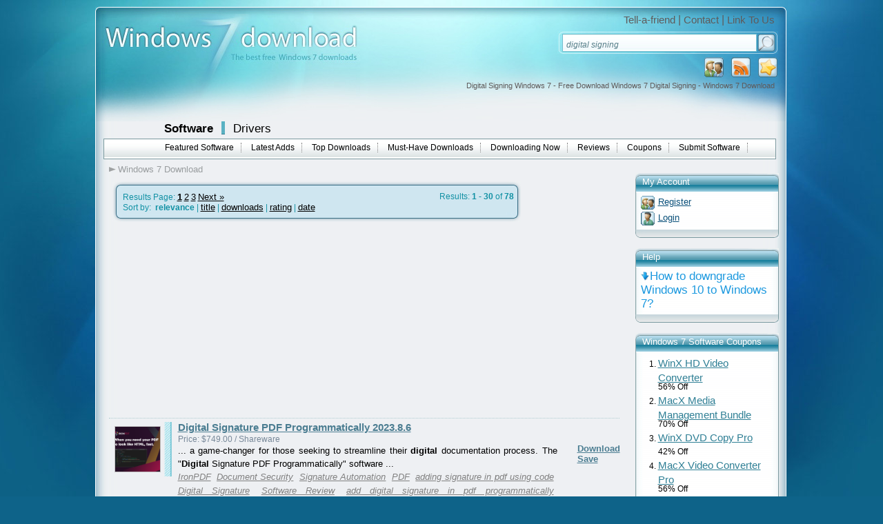

--- FILE ---
content_type: text/html; charset=UTF-8
request_url: https://www.windows7download.com/free-win7-digital-signing/
body_size: 13957
content:

<!DOCTYPE html PUBLIC "-//W3C//DTD XHTML 1.0 Transitional//EN" "http://www.w3.org/TR/xhtml1/DTD/xhtml1-transitional.dtd">
<html xmlns="http://www.w3.org/1999/xhtml" xml:lang="en" lang="en">
<head>
	<meta http-equiv="content-type" content="text/html; charset=utf-8" />
	<meta name="copyright" content="www.windows7download.com" />
	<title>Digital Signing Windows 7 - Free Download Windows 7 Digital Signing - Windows 7 Download</title>

	<link href="https://www.windows7download.com/templates/w7d/css/main.css" rel="stylesheet" type="text/css" />
	<link href="https://www.windows7download.com/templates/w7d/css/rating.css" rel="stylesheet" type="text/css" />
	<meta name="keywords" content="digital signing, digital clock, pdf digital signing, digital signing, digital imaging, digital photography, digital photo recovery, signing pdf document, signing contracts, digital video recorder, signing, digital signing of documents, digital image recovery, digital delay, digital signature, digital photo, digital, digital media recovery, digital picture, digital alarm clock, digital camera,Windows 7, download, software, free download, software downloads" />
	<meta name="description" content="Digital Signing Windows 7 - Free Download Windows 7 Digital Signing - Windows 7 Download - Free Windows7 Download" />
	<meta name="msvalidate.01" content="43B13A513FD5922B0B3E2205D8CC3F62" />
	<link rel="alternate" type="application/rss+xml" title="Windows7Download.com RSS" href="https://www.windows7download.com/rss/software.xml?keywords_encoded=digital-signing&amp;s=r&amp;keywords=digital%20signing" />
	<script type="text/javascript" async src="https://www.windows7download.com/js/general.min.js"></script>
	<script type="text/javascript" async src="https://www.windows7download.com/js/rating.min.js"></script>
	<script type="text/javascript" async src="https://www.windows7download.com/js/ajax/pajax-commom.min.js"></script>
	<script type="text/javascript" async src="https://www.windows7download.com/js/ajax/ajax.min.js"></script>

	<link href='https://www.windows7download.com/css/simplelightbox.min.css' rel='stylesheet' type='text/css'>
	<script type="text/javascript" async src="https://www.windows7download.com/js/libs/jquery-1.11.3.min.js"></script>
	<script type="text/javascript" async src="https://www.windows7download.com/js/simple-lightbox.min.js"></script>

	<meta name="viewport" content="width=device-width, initial-scale=1">

	<link rel="shortcut icon" href="https://www.windows7download.com/img/favicon.ico" type="image/x-icon" />
	            <script async src="https://pagead2.googlesyndication.com/pagead/js/adsbygoogle.js?client=ca-pub-6248374377407470" crossorigin="anonymous"></script>
    	<script src='https://www.google.com/recaptcha/api.js'></script>

</head>

<body><!-- Header -->
    <div id="maindiv">
      <!-- Windows 7 Download  Windows 7 Download main center div-->
      <div id="top01">
      </div>
      <div id="top02">
        <a href="https://www.windows7download.com/" title="Windows 7 Download">
          <img id="logoimg" src="https://www.windows7download.com/img/logo.jpg" alt="Win7 Download" /></a>
        <div id="toplinks">
          <span>
            <a href="https://www.windows7download.com/tellafriend.html" rel="nofollow" onclick="popUp('/tellafriend.html', 600, 600); return false;">Tell-a-friend</a> |
            <a href="https://www.windows7download.com/contact.html" rel="nofollow">Contact</a> |
            <a href="https://www.windows7download.com/linktous.html" rel="nofollow">Link To Us</a>
          </span>
        </div>
        <div id="searchbg">
        	          <form action="/software-search.html">
            <table cellspacing="1" cellpadding="0" border="0">
              <tr>
                <td style="padding-left:6px;"><input type="text" class="i" name="keywords" value="digital signing" onblur="if(this.value=='') this.value='Search Windows 7 downloads';" onfocus="if(this.value=='Search Windows 7 downloads') this.value='';" /></td>
                <td><input type="submit" class="button_search" value="" /></td>
              </tr>
            </table>
          </form>
                  </div>
        <div id="toplinksrss">
          <a  href="#" title="Add as Favorite" onclick="return addBookmark('Windows7Download.com - Digital Signing Windows 7 - Free Download Windows 7 Digital Signing - Windows 7 Download', 'https://www.windows7download.com/free-win7-digital-signing/');return false;" rel="nofollow">
            <img src="https://www.windows7download.com/img/favorite.png" alt="add as favorite Windows 7 Download" /></a>
          <a  href="https://www.windows7download.com/rss/software.xml?keywords_encoded=digital-signing&amp;s=r&amp;keywords=digital%20signing" title="Subscribe to Windows 7 Download using any feed reader!" rel="nofollow">
            <img src="https://www.windows7download.com/img/rss.png" alt="Windows 7 Download RSS"/></a>
                    <a  href="https://www.windows7download.com/registration.html" rel="nofollow" title="Register">
            <img src="https://www.windows7download.com/img/register.png" alt="register at Windows 7 Download"/></a>
                  </div>
        <h1 id="seo_description">Digital Signing Windows 7 - Free Download Windows 7 Digital Signing - Windows 7 Download</h1>
      </div>

      <div id="web_body">

        <div id="mainmenu01">
          <span class="offset">
            <a class="bigbold selected" href="https://www.windows7download.com/">Software</a>
            <img class="separator" src="https://www.windows7download.com/img/separator.png" alt="" />
            <a class="bigbold" href="https://drivers.windows7download.com/">Drivers</a>
          </span>
        </div>
                <div id="mainmenu02">
          <ul>
            <li><a href="/featured-win7-software.html" >Featured Software</a></li>
            <li><a href="/new-win7-software.html" >Latest Adds</a></li>
            <li><a href="/top-win7-software-downloads.html" >Top Downloads</a></li>
            <li><a href="/best-free-downloads.html" >Must-Have Downloads</a></li>
            <li><a href="/now-downloading.html" >Downloading Now</a></li>
            <li><a href="/new-win7-reviews.html" >Reviews</a></li>
            <li><a href="/coupons.html" >Coupons</a></li>
            <li><a href="/submit-pad-file.html"  rel="nofollow">Submit Software</a></li>
          </ul>
        </div>
                <!-- Windows 7 Download mainmenu02-->
        <div style="clear:both">
        </div>
        
	      
				
      <div>
      		<!-- Windows 7 Download main content div-->

				  							<div id="main_middle2">

					
      	        <div id="mainmenu03">
          <ul>
          	<li><a href="/" class="first">Windows 7 Download</a></li>
                        						          </ul>
        </div>       	
<!-- Header end-->

<!-- Content -->



   			   		            <div class="counter">
              <div class="counter_top">
                <img src="https://www.windows7download.com/img/counter_top.png" alt=""  />
              </div>
              <div class="counter_body">

              <div class="leftfloat"><span class="bigger">Results Page: <a href="https://www.windows7download.com/software-search.html?o=0&amp;keywords_encoded=digital-signing&amp;s=r&amp;keywords=digital%20signing&amp;p=30" class="selected"  rel="nofollow">1</a> <a href="https://www.windows7download.com/software-search.html?o=30&amp;keywords_encoded=digital-signing&amp;s=r&amp;keywords=digital%20signing&amp;p=30" class="" >2</a> <a href="https://www.windows7download.com/software-search.html?o=60&amp;keywords_encoded=digital-signing&amp;s=r&amp;keywords=digital%20signing&amp;p=30" class="" >3</a>  <a href="https://www.windows7download.com/software-search.html?o=30&amp;keywords_encoded=digital-signing&amp;s=r&amp;keywords=digital%20signing&amp;p=30" rel="nofollow">Next &raquo;</a> </span></div>
              <div class="rightfloat">Results: <strong>1 - 30</strong> of <strong>78</strong></div>
              <div class="clear"></div>
								              	               Sort by: &nbsp;<strong>relevance</strong> | <a href="software-search.html?keywords_encoded=digital-signing&amp;keywords=digital%20signing&amp;p=30&s=t" rel="nofollow">title</a>  | <a href="software-search.html?keywords_encoded=digital-signing&amp;keywords=digital%20signing&amp;p=30&s=s" rel="nofollow">downloads</a>  | <a href="software-search.html?keywords_encoded=digital-signing&amp;keywords=digital%20signing&amp;p=30&s=v" rel="nofollow">rating</a> | <a href="software-search.html?keywords_encoded=digital-signing&amp;keywords=digital%20signing&amp;p=30&s=d" rel="nofollow">date</a> 
							              </div>
              <div class="counter_bottom">
                <img src="https://www.windows7download.com/img/counter_bottom.png" alt=""  />
              </div>
            </div>
				
								<div style="width:680px;height:280px;clear:both;">
									<div style="float:left; width:336px; padding:0px; text-align:left;">
										<div style="width: 336px; height:280px;">
											<script async src="//pagead2.googlesyndication.com/pagead/js/adsbygoogle.js"></script>
											<!-- W7D 336x280 left -->
											<ins class="adsbygoogle"
											     style="display:inline-block;width:336px;height:280px"
											     data-ad-client="ca-pub-6248374377407470"
											     data-ad-slot="5997354537"></ins>
											<script>
											(adsbygoogle = window.adsbygoogle || []).push({});
											</script>
										</div>
									</div>
									<div style="float:right; width:336px; padding:0px; text-align:left;">
										<div style="width: 336px; height:280px;">
											<script async src="//pagead2.googlesyndication.com/pagead/js/adsbygoogle.js"></script>
											<!-- W7D 336x280 right -->
											<ins class="adsbygoogle"
											     style="display:inline-block;width:336px;height:280px"
											     data-ad-client="ca-pub-6248374377407470"
											     data-ad-slot="7728254718"></ins>
											<script>
											(adsbygoogle = window.adsbygoogle || []).push({});
											</script>
										</div>
									</div>
								</div>
				                              <div class="oneproduct">
		              <div class="small_img">
		                <a href="https://www.windows7download.com/win7-digital-signature-pdf-programmatically/screenshot-vnbumraa.html" title="Digital Signature PDF Programmatically 2023.8.6 full screenshot" rel="nofollow"><img src="https://www.windows7download.com/softwareimages_mini/vnbumraa.png" alt="Digital Signature PDF Programmatically" title=" Digital Signature PDF Programmatically " width="80" height="80"/></a>
                        <br />
								              </div>
		              <div class="small_save"><a href="https://www.windows7download.com/win7-digital-signature-pdf-programmatically/download-vnbumraa.html" class="darkbluelink_und" rel="nofollow">Download</a><br />
		                <a class="darkbluelink_und" href="/saved-software.html?save=vnbumraa&amp;keywords=digital+signing" rel="nofollow" onclick="save_soft('vnbumraa');return false;">Save</a>
		                <br/>
		                <span id="savedresvnbumraa"></span>
		              </div>
		              <div class="small_name02">
		                <a class="darkbluelink" href="https://www.windows7download.com/win7-digital-signature-pdf-programmatically/vnbumraa.html">Digital Signature PDF Programmatically 2023.8.6</a>
		                &nbsp;&nbsp; 		              </div>
		              <div class="small_price">
		                Price:  $749.00 / Shareware
		              </div>
		              <div class="small_description02">
		                <span>... a game-changer for those seeking to streamline their <strong class="hl">digital</strong> documentation process. 

The "<strong class="hl">Digital</strong> Signature PDF Programmatically" software  ...</span>
		              </div>

                  		              <div class="small_tags02">
                    <a href="/free-win7-ironpdf/">IronPDF</a> <a href="/free-win7-document-security/">Document Security</a> <a href="/free-win7-signature-automation/">Signature Automation</a> <a href="/free-win7-pdf/">PDF</a> <a href="/free-win7-adding-signature-in-pdf-using-code/">adding signature in pdf using code</a> <a href="/free-win7-digital-signature/">Digital Signature</a> <a href="/free-win7-software-review/">Software Review</a> <a href="/free-win7-add-digital-signature-in-pdf-programmatically/">add digital signature in pdf programmatically</a> <a href="/free-win7-programmatically/">Programmatically</a>
                                      </div>
                  

									
		              <div class="clear"></div>
		            </div>
							                <div class="oneproduct">
		              <div class="small_img">
		                <a href="https://www.windows7download.com/win7-digital-signer-lite/screenshot-cpgkzlye.html" title="Digital Signer Lite 18.9.0 full screenshot" rel="nofollow"><img src="https://www.windows7download.com/softwareimages_mini/cpgkzlye.png" alt="Digital Signer Lite" title=" Digital Signer Lite " width="80" height="80"/></a>
                        <br />
								              </div>
		              <div class="small_save"><a href="https://www.windows7download.com/win7-digital-signer-lite/download-cpgkzlye.html" class="darkbluelink_und" rel="nofollow">Download</a><br />
		                <a class="darkbluelink_und" href="/saved-software.html?save=cpgkzlye&amp;keywords=digital+signing" rel="nofollow" onclick="save_soft('cpgkzlye');return false;">Save</a>
		                <br/>
		                <span id="savedrescpgkzlye"></span>
		              </div>
		              <div class="small_name02">
		                <a class="darkbluelink" href="https://www.windows7download.com/win7-digital-signer-lite/cpgkzlye.html">Digital Signer Lite 18.9.0</a>
		                &nbsp;&nbsp; 		              </div>
		              <div class="small_price">
		                Price: FREE / Freeware
		              </div>
		              <div class="small_description02">
		                <span>Looking for software that allows you to sign <strong class="hl">digital</strong> documents with ease? Look no further than <strong class="hl">Digital</strong>  ...</span>
		              </div>

                  		              <div class="small_tags02">
                    <a href="/free-win7-document-security/">document security</a> <a href="/free-win7-sign-dsc/">sign dsc</a> <a href="/free-win7-digital-signature/">digital signature</a> <a href="/free-win7-usb/">usb</a> <a href="/free-win7-digital-signer-lite/">Digital Signer Lite</a> <a href="/free-win7-time-saving-tool/">time-saving tool</a> <a href="/free-win7-pfx/">pfx</a> <a href="/free-win7-sign-pdf/">sign pdf</a> <a href="/free-win7-pdf-signature/">PDF signature</a> <a href="/free-win7-pulkitsoft-llp/">Pulkitsoft LLP</a> <a href="/free-win7-smart-card/">smart card</a> <a href="/free-win7-user-friendly-interface/">user-friendly interface</a> <a href="/free-win7-signature-software/">signature software</a> <a href="/free-win7-dsc-signature/">dsc signature</a> <a href="/free-win7-esigner/">eSigner</a> <a href="/free-win7-digital-signer/">digital signer</a> <a href="/free-win7-electronic-signature/">electronic signature</a>
                                      </div>
                  

									
		              <div class="clear"></div>
		            </div>
							                <div class="oneproduct">
		              <div class="small_img">
		                <a href="https://www.windows7download.com/win7-digital-signer/screenshot-rbzbskqp.html" title="Digital Signer 18.10.0 full screenshot" rel="nofollow"><img src="https://www.windows7download.com/softwareimages_mini/rbzbskqp.png" alt="Digital Signer" title=" Digital Signer " width="80" height="80"/></a>
                        <br />
								              </div>
		              <div class="small_save"><a href="https://www.windows7download.com/win7-digital-signer/download-rbzbskqp.html" class="darkbluelink_und" rel="nofollow">Download</a><br />
		                <a class="darkbluelink_und" href="/saved-software.html?save=rbzbskqp&amp;keywords=digital+signing" rel="nofollow" onclick="save_soft('rbzbskqp');return false;">Save</a>
		                <br/>
		                <span id="savedresrbzbskqp"></span>
		              </div>
		              <div class="small_name02">
		                <a class="darkbluelink" href="https://www.windows7download.com/win7-digital-signer/rbzbskqp.html">Digital Signer 18.10.0</a>
		                &nbsp;&nbsp; 		              </div>
		              <div class="small_price">
		                Price:  $57.00 / Shareware
		              </div>
		              <div class="small_description02">
		                <span><strong class="hl">Digital</strong> Signer is software that <strong class="hl">digital</strong>ly signs PDF documents using X.509 <strong class="hl">digital</strong> certificates, pfx files, USB tokens, and Hardware devices.  ...</span>
		              </div>

                  		              <div class="small_tags02">
                    <a href="/free-win7-electronic-signature/">electronic signature</a> <a href="/free-win7-smart-card/">smart card</a> <a href="/free-win7-efficient/">efficient</a> <a href="/free-win7-esigner/">eSigner</a> <a href="/free-win7-user-friendly/">user-friendly</a> <a href="/free-win7-digital-signature/">digital signature</a> <a href="/free-win7-sign-dsc/">sign dsc</a> <a href="/free-win7-pfx/">pfx</a> <a href="/free-win7-digital-signer/">Digital Signer</a> <a href="/free-win7-reliable/">reliable</a> <a href="/free-win7-usb/">usb</a> <a href="/free-win7-dsc-signature/">dsc signature</a> <a href="/free-win7-sign-pdf/">sign pdf</a> <a href="/free-win7-pdf-signature/">PDF signature</a> <a href="/free-win7-document-security/">document security</a> <a href="/free-win7-pulkitsoft-llp/">Pulkitsoft LLP</a> <a href="/free-win7-digital-signer/">digital signer</a>
                                      </div>
                  

									
		              <div class="clear"></div>
		            </div>
							                <div class="oneproduct">
		              <div class="small_img">
		                <a href="https://www.windows7download.com/win7-c-digital-signature-pdf/screenshot-gwgjpzkm.html" title="C# Digital Signature PDF 2022.10.9532 full screenshot" rel="nofollow"><img src="https://www.windows7download.com/softwareimages_mini/gwgjpzkm.png" alt="C# Digital Signature PDF" title=" C# Digital Signature PDF " width="80" height="80"/></a>
                        <br />
								              </div>
		              <div class="small_save"><a href="https://www.windows7download.com/win7-c-digital-signature-pdf/download-gwgjpzkm.html" class="darkbluelink_und" rel="nofollow">Download</a><br />
		                <a class="darkbluelink_und" href="/saved-software.html?save=gwgjpzkm&amp;keywords=digital+signing" rel="nofollow" onclick="save_soft('gwgjpzkm');return false;">Save</a>
		                <br/>
		                <span id="savedresgwgjpzkm"></span>
		              </div>
		              <div class="small_name02">
		                <a class="darkbluelink" href="https://www.windows7download.com/win7-c-digital-signature-pdf/gwgjpzkm.html">C# Digital Signature PDF 2022.10.9532</a>
		                &nbsp;&nbsp; 		              </div>
		              <div class="small_price">
		                Price:  $499.00 / Shareware
		              </div>
		              <div class="small_description02">
		                <span>... to the download page for the revolutionary C# <strong class="hl">Digital</strong> Signature PDF software, developed by the CSharp <strong class="hl">Digital</strong>  ...</span>
		              </div>

                  		              <div class="small_tags02">
                    <a href="/free-win7-authentication/">authentication</a> <a href="/free-win7-security/">security</a> <a href="/free-win7-ironpdf/">IronPDF</a> <a href="/free-win7-pdf-software/">PDF software</a> <a href="/free-win7-c-digital-signature-pdf/">c# digital signature pdf</a> <a href="/free-win7-digital-signature/">digital signature</a> <a href="/free-win7-electronic-documents/">electronic documents</a> <a href="/free-win7-add-digital-signature-to-a-pdf-programmatically/">add digital signature to a pdf programmatically</a>
                                      </div>
                  

									
		              <div class="clear"></div>
		            </div>
							                <div class="oneproduct">
		              <div class="small_img">
		                <a href="https://www.windows7download.com/win7-x509certificate2-add-digital-signature/screenshot-iodfsckq.html" title="x509certificate2 Add Digital Signature 2021.1 full screenshot" rel="nofollow"><img src="https://www.windows7download.com/softwareimages_mini/iodfsckq.png" alt="x509certificate2 Add Digital Signature" title=" x509certificate2 Add Digital Signature " width="80" height="80"/></a>
                        <br />
								              </div>
		              <div class="small_save"><a href="https://www.windows7download.com/win7-x509certificate2-add-digital-signature/download-iodfsckq.html" class="darkbluelink_und" rel="nofollow">Download</a><br />
		                <a class="darkbluelink_und" href="/saved-software.html?save=iodfsckq&amp;keywords=digital+signing" rel="nofollow" onclick="save_soft('iodfsckq');return false;">Save</a>
		                <br/>
		                <span id="savedresiodfsckq"></span>
		              </div>
		              <div class="small_name02">
		                <a class="darkbluelink" href="https://www.windows7download.com/win7-x509certificate2-add-digital-signature/iodfsckq.html">x509certificate2 Add Digital Signature 2021.1</a>
		                &nbsp;&nbsp; 		              </div>
		              <div class="small_price">
		                Price:  $399.00 / Shareware
		              </div>
		              <div class="small_description02">
		                <span>... a program that makes it easy to add <strong class="hl">digital</strong> signatures to your PDF documents? Look no further  ...</span>
		              </div>

                  		              <div class="small_tags02">
                    <a href="/free-win7-add-digital-signature-to-pdf-in-c/">add digital signature to pdf in c#</a> <a href="/free-win7-add-digital-signature-pdf-programmatically/">add digital signature pdf programmatically</a> <a href="/free-win7-c-digital-signature-pdf/">c# digital signature pdf</a> <a href="/free-win7-x509certificate2/">X509Certificate2</a> <a href="/free-win7-sign-pdf-c/">sign pdf c#</a> <a href="/free-win7-c-sign-pdf/">c# sign pdf</a> <a href="/free-win7-c-x509certificate2/">c# x509certificate2</a> <a href="/free-win7-programmatically/">programmatically</a> <a href="/free-win7-digital-signature/">Digital signature</a> <a href="/free-win7-ironpdf/">IronPDF</a> <a href="/free-win7-pdf/">PDF</a> <a href="/free-win7-x509certificate2/">x509certificate2</a> <a href="/free-win7-security/">security</a> <a href="/free-win7-c-sign-pdf-with-certificate/">c# sign pdf with certificate</a> <a href="/free-win7-software/">software</a> <a href="/free-win7-c-pdf-signature/">c# pdf signature</a> <a href="/free-win7-x509certificate2-c/">x509certificate2 c#</a>
                                      </div>
                  

									
		              <div class="clear"></div>
		            </div>
							                <div class="oneproduct">
		              <div class="small_img">
		                <a href="https://www.windows7download.com/win7-ezpdfsign-pdf-signing-tool/screenshot-gqcatlpj.html" title="EzPDFsign PDF signing tool 1.0.1 full screenshot" rel="nofollow"><img src="https://www.windows7download.com/softwareimages_mini/gqcatlpj.jpg" alt="EzPDFsign PDF signing tool" title=" EzPDFsign PDF signing tool " width="80" height="62"/></a>
                        <br />
								              </div>
		              <div class="small_save"><a href="https://www.windows7download.com/win7-ezpdfsign-pdf-signing-tool/download-gqcatlpj.html" class="darkbluelink_und" rel="nofollow">Download</a><br />
		                <a class="darkbluelink_und" href="/saved-software.html?save=gqcatlpj&amp;keywords=digital+signing" rel="nofollow" onclick="save_soft('gqcatlpj');return false;">Save</a>
		                <br/>
		                <span id="savedresgqcatlpj"></span>
		              </div>
		              <div class="small_name02">
		                <a class="darkbluelink" href="https://www.windows7download.com/win7-ezpdfsign-pdf-signing-tool/gqcatlpj.html">EzPDFsign PDF signing tool 1.0.1</a>
		                &nbsp;&nbsp; 		              </div>
		              <div class="small_price">
		                Price: FREE / Freeware
		              </div>
		              <div class="small_description02">
		                <span>EzPDFsign is a PDF <strong class="hl">digital signing</strong> & encrytion software tool, it allows you to encrypt PDF document, sign them using a <strong class="hl">digital</strong> certificate and timestamp the signature. EzPDFsign comply with  ...</span>
		              </div>

                  		              <div class="small_tags02">
                    <a href="/free-win7-pdf-encryption/">PDF encryption</a> <a href="/free-win7-signing-pdf-document/">signing PDF document</a> <a href="/free-win7-pdf-signing/">PDF signing</a> <a href="/free-win7-secure/">secure</a> <a href="/free-win7-pdf-signature/">PDF signature</a> <a href="/free-win7-set-pdf-password/">set PDF password</a> <a href="/free-win7-pdf-digital-signing/">PDF digital signing</a> <a href="/free-win7-pdf-encrytion-software/">PDF encrytion software</a> <a href="/free-win7-pdf-timestamped-signature/">PDF timestamped signature</a> <a href="/free-win7-user-friendly/">user-friendly</a> <a href="/free-win7-tool/">tool</a> <a href="/free-win7-pdf-digital-signature/">PDF digital signature</a> <a href="/free-win7-pdf-timestamp-signing/">PDF timestamp signing</a> <a href="/free-win7-encryt-pdf-document/">encryt PDF document</a> <a href="/free-win7-windows-7/">Windows 7</a> <a href="/free-win7-encryting-pdf/">encryting PDF</a> <a href="/free-win7-ezpdfsign/">EzPDFsign</a> <a href="/free-win7-loslab/">losLab</a>
                                      </div>
                  

									
		              <div class="clear"></div>
		            </div>
							                <div class="oneproduct">
		              <div class="small_img">
		                <a href="https://www.windows7download.com/win7-veryutils-pdf-digital-signature-tool/screenshot-atidvrgl.html" title="VeryUtils PDF Digital Signature Tool 2.7 full screenshot" rel="nofollow"><img src="https://www.windows7download.com/softwareimages_mini/atidvrgl.png" alt="VeryUtils PDF Digital Signature Tool" title=" VeryUtils PDF Digital Signature Tool " width="80" height="80"/></a>
                        <br />
								              </div>
		              <div class="small_save"><a href="https://www.windows7download.com/win7-veryutils-pdf-digital-signature-tool/download-atidvrgl.html" class="darkbluelink_und" rel="nofollow">Download</a><br />
		                <a class="darkbluelink_und" href="/saved-software.html?save=atidvrgl&amp;keywords=digital+signing" rel="nofollow" onclick="save_soft('atidvrgl');return false;">Save</a>
		                <br/>
		                <span id="savedresatidvrgl"></span>
		              </div>
		              <div class="small_name02">
		                <a class="darkbluelink" href="https://www.windows7download.com/win7-veryutils-pdf-digital-signature-tool/atidvrgl.html">VeryUtils PDF Digital Signature Tool 2.7</a>
		                &nbsp;&nbsp; 		              </div>
		              <div class="small_price">
		                Price:  $59.95 / Shareware
		              </div>
		              <div class="small_description02">
		                <span>Looking for an uncomplicated, yet reliable <strong class="hl">digital</strong> signature tool? Look no further than VeryUtils PDF <strong class="hl">Digital</strong> Signature Tool. Developed by VeryUtils.com Inc., this software  ...</span>
		              </div>

                  		              <div class="small_tags02">
                    <a href="/free-win7-pdf/">PDF</a> <a href="/free-win7-veryutils/">VeryUtils</a> <a href="/free-win7-sign-pdf/">sign pdf</a> <a href="/free-win7-digital-signature/">Digital Signature</a> <a href="/free-win7-security/">Security</a> <a href="/free-win7-pdf-signature/">pdf signature</a> <a href="/free-win7-pdf-sign/">pdf sign</a> <a href="/free-win7-digital-signature-tool/">digital signature tool</a> <a href="/free-win7-signature-tools/">signature tools</a> <a href="/free-win7-digital-signature/">digital signature</a> <a href="/free-win7-pdf-signing/">pdf signing</a> <a href="/free-win7-authentication/">Authentication</a> <a href="/free-win7-pdf-digital-signature-tool/">pdf digital signature tool</a> <a href="/free-win7-esign/">esign</a> <a href="/free-win7-pdf-signer/">pdf signer</a> <a href="/free-win7-pdf-digital-signature/">pdf digital signature</a> <a href="/free-win7-digital-signature-software/">digital signature software</a> <a href="/free-win7-pdf-electronic-signature/">pdf electronic signature</a> <a href="/free-win7-windows-7/">Windows 7</a> <a href="/free-win7-pdf-signing-tool/">pdf signing tool</a> <a href="/free-win7-verification/">Verification</a>
                                      </div>
                  

									
		              <div class="clear"></div>
		            </div>
							                <div class="oneproduct">
		              <div class="small_img">
		                <a href="https://www.windows7download.com/win7-digisigner-kit/screenshot-xbyhwkld.html" title="DigiSigner Kit 2.4.2 full screenshot" rel="nofollow"><img src="https://www.windows7download.com/img/noscr_mini.png" alt="DigiSigner Kit screenshot" title=" DigiSigner Kit screenshot " width="80"/></a>
                        <br />
								              </div>
		              <div class="small_save"><a href="https://www.windows7download.com/win7-digisigner-kit/download-xbyhwkld.html" class="darkbluelink_und" rel="nofollow">Download</a><br />
		                <a class="darkbluelink_und" href="/saved-software.html?save=xbyhwkld&amp;keywords=digital+signing" rel="nofollow" onclick="save_soft('xbyhwkld');return false;">Save</a>
		                <br/>
		                <span id="savedresxbyhwkld"></span>
		              </div>
		              <div class="small_name02">
		                <a class="darkbluelink" href="https://www.windows7download.com/win7-digisigner-kit/xbyhwkld.html">DigiSigner Kit 2.4.2</a>
		                &nbsp;&nbsp; 		              </div>
		              <div class="small_price">
		                Price: FREE / Freeware
		              </div>
		              <div class="small_description02">
		                <span>Looking for secure and efficient document <strong class="hl">signing</strong> software? Look no further than DigiSigner Kit, developed</span>
		              </div>

                  		              <div class="small_tags02">
                    <a href="/free-win7-pdf-signing/">PDF Signing</a> <a href="/free-win7-digital-signer/">Digital Signer</a> <a href="/free-win7-sign/">Sign</a> <a href="/free-win7-pdf-signer/">PDF Signer</a> <a href="/free-win7-efficient-workflow/">Efficient Workflow</a> <a href="/free-win7-user-friendly/">User-Friendly</a> <a href="/free-win7-customizable/">Customizable</a> <a href="/free-win7-security/">Security</a> <a href="/free-win7-reliable/">Reliable</a> <a href="/free-win7-digisigner-kit/">DigiSigner Kit</a> <a href="/free-win7-signer/">Signer</a> <a href="/free-win7-sign-pdf/">Sign PDF</a> <a href="/free-win7-pdf/">PDF</a>
                                      </div>
                  

									
		              <div class="clear"></div>
		            </div>
							                <div class="oneproduct">
		              <div class="small_img">
		                <a href="https://www.windows7download.com/win7-xolidosign/screenshot-roklojuk.html" title="XolidoSign 2.2.1.59 full screenshot" rel="nofollow"><img src="https://www.windows7download.com/softwareimages_mini/roklojuk.jpg" alt="XolidoSign" title=" XolidoSign " width="80" height="80"/></a>
                        <br />
								              </div>
		              <div class="small_save"><a href="https://www.windows7download.com/win7-xolidosign/download-roklojuk.html" class="darkbluelink_und" rel="nofollow">Download</a><br />
		                <a class="darkbluelink_und" href="/saved-software.html?save=roklojuk&amp;keywords=digital+signing" rel="nofollow" onclick="save_soft('roklojuk');return false;">Save</a>
		                <br/>
		                <span id="savedresroklojuk"></span>
		              </div>
		              <div class="small_name02">
		                <a class="darkbluelink" href="https://www.windows7download.com/win7-xolidosign/roklojuk.html">XolidoSign 2.2.1.59</a>
		                &nbsp;&nbsp; <img src="https://www.windows7download.com/img/update.png" alt="" style="vertical-align:middle;" />		              </div>
		              <div class="small_price">
		                Price: FREE / Freeware
		              </div>
		              <div class="small_description02">
		                <span>... software that will revolutionize the way you handle <strong class="hl">digital</strong> signatures – XolidoSign! Crafted by Xolido Systems, S.A.,  ...</span>
		              </div>

                  		              <div class="small_tags02">
                    <a href="/free-win7-signature/">signature</a> <a href="/free-win7-document-verification/">document verification</a> <a href="/free-win7-authentication/">authentication</a> <a href="/free-win7-user-friendly-interface/">user-friendly interface</a> <a href="/free-win7-stamp-document/">stamp document</a> <a href="/free-win7-secure-document-signing/">secure document signing</a> <a href="/free-win7-sign/">sign</a> <a href="/free-win7-xolidosign/">XolidoSign</a> <a href="/free-win7-time-stamp/">time stamp</a> <a href="/free-win7-stamp/">stamp</a> <a href="/free-win7-digital-signature/">digital signature</a> <a href="/free-win7-sign-document/">sign document</a> <a href="/free-win7-verify-document/">verify document</a>
                                      </div>
                  

									
		              <div class="clear"></div>
		            </div>
							                <div class="oneproduct">
		              <div class="small_img">
		                <a href="https://www.windows7download.com/win7-digisigner-pro/screenshot-nliiffoq.html" title="DigiSigner Pro 3.3.6 full screenshot" rel="nofollow"><img src="https://www.windows7download.com/softwareimages_mini/nliiffoq.png" alt="DigiSigner Pro" title=" DigiSigner Pro " width="80" height="76"/></a>
                        <br />
								              </div>
		              <div class="small_save"><a href="https://www.windows7download.com/win7-digisigner-pro/download-nliiffoq.html" class="darkbluelink_und" rel="nofollow">Download</a><br />
		                <a class="darkbluelink_und" href="/saved-software.html?save=nliiffoq&amp;keywords=digital+signing" rel="nofollow" onclick="save_soft('nliiffoq');return false;">Save</a>
		                <br/>
		                <span id="savedresnliiffoq"></span>
		              </div>
		              <div class="small_name02">
		                <a class="darkbluelink" href="https://www.windows7download.com/win7-digisigner-pro/nliiffoq.html">DigiSigner Pro 3.3.6</a>
		                &nbsp;&nbsp; 		              </div>
		              <div class="small_price">
		                Price:  $29.95 / Trialware
		              </div>
		              <div class="small_description02">
		                <span>DigiSigner is a tiny tool to <strong class="hl">digital</strong>ly sign PDF files and verify signatures. Use it ... use so try it now.  DigiSigner creates <strong class="hl">digital</strong> signatures using standard X.509 certificates. <strong class="hl">Signing</strong> your PDFs  ...</span>
		              </div>

                  		              <div class="small_tags02">
                    <a href="/free-win7-pdf-signer/">PDF signer</a> <a href="/free-win7-digital-signatures/">digital signatures</a> <a href="/free-win7-reliable/">reliable</a> <a href="/free-win7-easy-to-use/">easy-to-use</a> <a href="/free-win7-sign-pdf/">sign PDF</a> <a href="/free-win7-pdf/">PDF</a> <a href="/free-win7-document-management/">document management</a> <a href="/free-win7-customizable/">customizable</a> <a href="/free-win7-signature/">signature</a> <a href="/free-win7-pdf-viewer/">PDF viewer</a> <a href="/free-win7-digisigner-pro/">DigiSigner Pro</a> <a href="/free-win7-secure/">secure</a> <a href="/free-win7-signer/">signer</a>
                                      </div>
                  

									
		              <div class="clear"></div>
		            </div>
							                <div class="oneproduct">
		              <div class="small_img">
		                <a href="https://www.windows7download.com/win7-tekcert/screenshot-nzlgjrax.html" title="TekCERT 2.7.7 full screenshot" rel="nofollow"><img src="https://www.windows7download.com/softwareimages_mini/nzlgjrax.png" alt="TekCERT" title=" TekCERT " width="80" height="80"/></a>
                        <br />
						<img src="https://www.windows7download.com/img/awards/award_65x13_5.png" width="65" height="13" alt="windows 7 download award" border="0" style="margin:0 8px 8px 8px;"/>
                  			              </div>
		              <div class="small_save"><a href="https://www.windows7download.com/win7-tekcert/download-nzlgjrax.html" class="darkbluelink_und" rel="nofollow">Download</a><br />
		                <a class="darkbluelink_und" href="/saved-software.html?save=nzlgjrax&amp;keywords=digital+signing" rel="nofollow" onclick="save_soft('nzlgjrax');return false;">Save</a>
		                <br/>
		                <span id="savedresnzlgjrax"></span>
		              </div>
		              <div class="small_name02">
		                <a class="darkbluelink" href="https://www.windows7download.com/win7-tekcert/nzlgjrax.html">TekCERT 2.7.7</a>
		                &nbsp;&nbsp; 		              </div>
		              <div class="small_price">
		                Price:  $29.00 / Trialware
		              </div>
		              <div class="small_description02">
		                <span>... Server (SP license is required). Timestamp request generation, <strong class="hl">signing</strong> and verification based on RFC 3161 (Commercial license  ...</span>
		              </div>

                  		              <div class="small_tags02">
                    <a href="/free-win7-certificate/">certificate</a> <a href="/free-win7-encryption/">encryption</a> <a href="/free-win7-customizable/">customizable</a> <a href="/free-win7-security/">security</a> <a href="/free-win7-encrypt/">encrypt</a> <a href="/free-win7-user-friendly/">user-friendly</a> <a href="/free-win7-reliable/">reliable</a> <a href="/free-win7-easy-to-use/">easy-to-use</a> <a href="/free-win7-ssl/">SSL</a> <a href="/free-win7-certification/">certification</a>
                                      </div>
                  

									
		              <div class="clear"></div>
		            </div>
							                <div class="oneproduct">
		              <div class="small_img">
		                <a href="https://www.windows7download.com/win7-easy-signature/screenshot-iynrmoua.html" title="Easy Signature 1.46 full screenshot" rel="nofollow"><img src="https://www.windows7download.com/softwareimages_mini/iynrmoua.gif" alt="Easy Signature" title=" Easy Signature " width="80" height="76"/></a>
                        <br />
								              </div>
		              <div class="small_save"><a href="https://www.windows7download.com/win7-easy-signature/download-iynrmoua.html" class="darkbluelink_und" rel="nofollow">Download</a><br />
		                <a class="darkbluelink_und" href="/saved-software.html?save=iynrmoua&amp;keywords=digital+signing" rel="nofollow" onclick="save_soft('iynrmoua');return false;">Save</a>
		                <br/>
		                <span id="savedresiynrmoua"></span>
		              </div>
		              <div class="small_name02">
		                <a class="darkbluelink" href="https://www.windows7download.com/win7-easy-signature/iynrmoua.html">Easy Signature 1.46</a>
		                &nbsp;&nbsp; 		              </div>
		              <div class="small_price">
		                Price: FREE / Freeware
		              </div>
		              <div class="small_description02">
		                <span>Easy signature is a free <strong class="hl">digital</strong> signature software that allows <strong class="hl">digital</strong>ly <strong class="hl">signing</strong> any type of file. It is an  ...</span>
		              </div>

                  		              <div class="small_tags02">
                    <a href="/free-win7-id-soft-ab/">ID-Soft AB</a> <a href="/free-win7-electronic-signatures/">electronic signatures</a> <a href="/free-win7-digital-signature/">digital signature</a> <a href="/free-win7-software/">software</a> <a href="/free-win7-digital/">digital</a> <a href="/free-win7-free-digital-signatures/">free digital signatures</a> <a href="/free-win7-e-signature-software/">E-Signature software</a> <a href="/free-win7-digital-signature-and-encryption/">Digital Signature and Encryption</a> <a href="/free-win7-review/">review</a> <a href="/free-win7-digital-signing-of-documents/">digital signing of documents</a> <a href="/free-win7-free-digital-signature-solutions/">free digital signature solutions</a> <a href="/free-win7-easy/">easy</a> <a href="/free-win7-document-signing/">document signing</a> <a href="/free-win7-electronic-signing-handwritten-signature/">Electronic signing handwritten signature</a> <a href="/free-win7-document/">document</a> <a href="/free-win7-signature/">signature</a>
                                      </div>
                  

									
		              <div class="clear"></div>
		            </div>
							                <div class="oneproduct">
		              <div class="small_img">
		                <a href="https://www.windows7download.com/win7-signez/screenshot-epczzwyk.html" title="signEZ 3.195.3 full screenshot" rel="nofollow"><img src="https://www.windows7download.com/softwareimages_mini/epczzwyk.gif" alt="signEZ" title=" signEZ " width="80" height="80"/></a>
                        <br />
						<img src="https://www.windows7download.com/img/awards/award_65x13_pick.png" width="65" height="13" alt="windows 7 download pick" border="0" style="margin:0 8px 8px 8px;"/>
                  			              </div>
		              <div class="small_save"><a href="https://www.windows7download.com/win7-signez/download-epczzwyk.html" class="darkbluelink_und" rel="nofollow">Download</a><br />
		                <a class="darkbluelink_und" href="/saved-software.html?save=epczzwyk&amp;keywords=digital+signing" rel="nofollow" onclick="save_soft('epczzwyk');return false;">Save</a>
		                <br/>
		                <span id="savedresepczzwyk"></span>
		              </div>
		              <div class="small_name02">
		                <a class="darkbluelink" href="https://www.windows7download.com/win7-signez/epczzwyk.html">signEZ 3.195.3</a>
		                &nbsp;&nbsp; 		              </div>
		              <div class="small_price">
		                Price: FREE / Open Source
		              </div>
		              <div class="small_description02">
		                <span>... This powerful software is designed to streamline your <strong class="hl">digital</strong> signature process, making it easier and more efficient  ...</span>
		              </div>

                  		              <div class="small_tags02">
                    <a href="/free-win7-productivity/">productivity</a> <a href="/free-win7-standard-notes/">Standard Notes</a> <a href="/free-win7-encrypt-note/">Encrypt Note</a> <a href="/free-win7-security/">security</a> <a href="/free-win7-cloud-note-app/">Cloud Note App</a> <a href="/free-win7-windows-7/">Windows 7</a> <a href="/free-win7-store-note/">Store Note</a> <a href="/free-win7-signez/">signEZ</a> <a href="/free-win7-standard-notes-free-download/">Standard Notes free download</a> <a href="/free-win7-privacy/">Privacy</a> <a href="/free-win7-encryption/">Encryption</a> <a href="/free-win7-review/">review</a> <a href="/free-win7-software/">software</a> <a href="/free-win7-download-standard-notes/">download Standard Notes</a> <a href="/free-win7-note/">Note</a> <a href="/free-win7-cloud/">Cloud</a>
                                      </div>
                  

									
		              <div class="clear"></div>
		            </div>
							                <div class="oneproduct">
		              <div class="small_img">
		                <a href="https://www.windows7download.com/win7-digisigner/screenshot-dbokcrip.html" title="DigiSigner 4.0.1 full screenshot" rel="nofollow"><img src="https://www.windows7download.com/softwareimages_mini/dbokcrip.png" alt="DigiSigner" title=" DigiSigner " width="80" height="80"/></a>
                        <br />
								              </div>
		              <div class="small_save"><a href="https://www.windows7download.com/win7-digisigner/download-dbokcrip.html" class="darkbluelink_und" rel="nofollow">Download</a><br />
		                <a class="darkbluelink_und" href="/saved-software.html?save=dbokcrip&amp;keywords=digital+signing" rel="nofollow" onclick="save_soft('dbokcrip');return false;">Save</a>
		                <br/>
		                <span id="savedresdbokcrip"></span>
		              </div>
		              <div class="small_name02">
		                <a class="darkbluelink" href="https://www.windows7download.com/win7-digisigner/dbokcrip.html">DigiSigner 4.0.1</a>
		                &nbsp;&nbsp; 		              </div>
		              <div class="small_price">
		                Price: FREE / Freeware
		              </div>
		              <div class="small_description02">
		                <span>... and send documents securely. With its user-friendly interface, <strong class="hl">signing</strong> and sending documents is easy and hassle-free. Whether  ...</span>
		              </div>

                  		              <div class="small_tags02">
                    <a href="/free-win7-pki/">pki</a> <a href="/free-win7-customizable/">customizable</a> <a href="/free-win7-pdf-viewer/">pdf viewer</a> <a href="/free-win7-user-friendly/">user-friendly</a> <a href="/free-win7-pdfs/">PDFs</a> <a href="/free-win7-pdf-reader/">pdf reader</a> <a href="/free-win7-efficient/">efficient</a> <a href="/free-win7-x-509/">X.509</a> <a href="/free-win7-smartcard/">smartcard</a> <a href="/free-win7-certificate/">certificate</a> <a href="/free-win7-digital-signatures/">digital signatures</a> <a href="/free-win7-sign-pdf/">sign pdf</a> <a href="/free-win7-pdf-signer/">pdf signer</a> <a href="/free-win7-digisigner/">DigiSigner</a> <a href="/free-win7-secure/">secure</a> <a href="/free-win7-create-digital-signature/">create digital signature</a>
                                      </div>
                  

									
		              <div class="clear"></div>
		            </div>
							                <div class="oneproduct">
		              <div class="small_img">
		                <a href="https://www.windows7download.com/win7-how-to-sign-a-pdf-document/screenshot-ooalvlui.html" title="How to Sign a PDF Document 2022.8.7894 full screenshot" rel="nofollow"><img src="https://www.windows7download.com/softwareimages_mini/ooalvlui.png" alt="How to Sign a PDF Document" title=" How to Sign a PDF Document " width="80" height="80"/></a>
                        <br />
								              </div>
		              <div class="small_save"><a href="https://www.windows7download.com/win7-how-to-sign-a-pdf-document/download-ooalvlui.html" class="darkbluelink_und" rel="nofollow">Download</a><br />
		                <a class="darkbluelink_und" href="/saved-software.html?save=ooalvlui&amp;keywords=digital+signing" rel="nofollow" onclick="save_soft('ooalvlui');return false;">Save</a>
		                <br/>
		                <span id="savedresooalvlui"></span>
		              </div>
		              <div class="small_name02">
		                <a class="darkbluelink" href="https://www.windows7download.com/win7-how-to-sign-a-pdf-document/ooalvlui.html">How to Sign a PDF Document 2022.8.7894</a>
		                &nbsp;&nbsp; 		              </div>
		              <div class="small_price">
		                Price:  $499.00 / Shareware
		              </div>
		              <div class="small_description02">
		                <span>... every communication by ensuring you will have a <strong class="hl">digital</strong> signature confirming who has read and reviewed the  ...</span>
		              </div>

                  		              <div class="small_tags02">
                    <a href="/free-win7-pdf/">PDF</a> <a href="/free-win7-ironpdf/">IronPDF</a> <a href="/free-win7-document/">document</a> <a href="/free-win7-review/">review</a> <a href="/free-win7-windows-7/">Windows 7</a> <a href="/free-win7-how-to-sign-a-pdf-document/">how to sign a pdf document</a> <a href="/free-win7-sign-pdf-document/">sign pdf document</a> <a href="/free-win7-signing/">signing</a> <a href="/free-win7-software/">software</a>
                                      </div>
                  

									
		              <div class="clear"></div>
		            </div>
							                <div class="oneproduct">
		              <div class="small_img">
		                <a href="https://www.windows7download.com/win7-aloaha-pdf-signator/screenshot-vknhepbn.html" title="Aloaha PDF Signator 6.0.15 full screenshot" rel="nofollow"><img src="https://www.windows7download.com/softwareimages_mini/vknhepbn.jpg" alt="Aloaha PDF Signator" title=" Aloaha PDF Signator " width="80" height="109"/></a>
                        <br />
								              </div>
		              <div class="small_save"><a href="https://www.windows7download.com/win7-aloaha-pdf-signator/download-vknhepbn.html" class="darkbluelink_und" rel="nofollow">Download</a><br />
		                <a class="darkbluelink_und" href="/saved-software.html?save=vknhepbn&amp;keywords=digital+signing" rel="nofollow" onclick="save_soft('vknhepbn');return false;">Save</a>
		                <br/>
		                <span id="savedresvknhepbn"></span>
		              </div>
		              <div class="small_name02">
		                <a class="darkbluelink" href="https://www.windows7download.com/win7-aloaha-pdf-signator/vknhepbn.html">Aloaha PDF Signator 6.0.15</a>
		                &nbsp;&nbsp; 		              </div>
		              <div class="small_price">
		                Price:  $72.12 / Shareware
		              </div>
		              <div class="small_description02">
		                <span>... special prepared PDF documents or signature fields. The <strong class="hl">digital</strong> signature of the PDF file will automatically be  ...</span>
		              </div>

                  		              <div class="small_tags02">
                    <a href="/free-win7-wrocklage-intermedia-gmbh/">Wrocklage Intermedia GmbH</a> <a href="/free-win7-secure/">secure</a> <a href="/free-win7-user-friendly/">user-friendly</a> <a href="/free-win7-pdf/">PDF</a> <a href="/free-win7-customizable/">customizable</a> <a href="/free-win7-sign-pdf/">sign pdf</a> <a href="/free-win7-efficient/">efficient</a> <a href="/free-win7-pdf-signator/">pdf signator</a> <a href="/free-win7-pdf-signature/">pdf signature</a> <a href="/free-win7-digital-signatures/">digital signatures</a> <a href="/free-win7-pdf-signatures/">pdf signatures</a>
                                      </div>
                  

									
		              <div class="clear"></div>
		            </div>
							                <div class="oneproduct">
		              <div class="small_img">
		                <a href="https://www.windows7download.com/win7-portable-digisigner-pro/screenshot-xewbmady.html" title="Portable DigiSigner Pro 3.2.2 full screenshot" rel="nofollow"><img src="https://www.windows7download.com/softwareimages_mini/xewbmady.png" alt="Portable DigiSigner Pro" title=" Portable DigiSigner Pro " width="80" height="76"/></a>
                        <br />
								              </div>
		              <div class="small_save"><a href="https://www.windows7download.com/win7-portable-digisigner-pro/download-xewbmady.html" class="darkbluelink_und" rel="nofollow">Download</a><br />
		                <a class="darkbluelink_und" href="/saved-software.html?save=xewbmady&amp;keywords=digital+signing" rel="nofollow" onclick="save_soft('xewbmady');return false;">Save</a>
		                <br/>
		                <span id="savedresxewbmady"></span>
		              </div>
		              <div class="small_name02">
		                <a class="darkbluelink" href="https://www.windows7download.com/win7-portable-digisigner-pro/xewbmady.html">Portable DigiSigner Pro 3.2.2</a>
		                &nbsp;&nbsp; 		              </div>
		              <div class="small_price">
		                Price:  $29.95 / Trialware
		              </div>
		              <div class="small_description02">
		                <span>... developer Dmitry Lakhin. Embrace the power of secure <strong class="hl">digital</strong> document <strong class="hl">signing</strong> with this exceptional software. Perfectly crafted  ...</span>
		              </div>

                  		              <div class="small_tags02">
                    <a href="/free-win7-software-review/">software review</a> <a href="/free-win7-digital-signatures/">digital signatures</a> <a href="/free-win7-pdf-viewer/">PDF viewer</a> <a href="/free-win7-dmitry-lakhin/">Dmitry Lakhin</a> <a href="/free-win7-sign-pdf/">sign PDF</a> <a href="/free-win7-secure-documents/">secure documents</a> <a href="/free-win7-windows-7/">Windows 7</a> <a href="/free-win7-pdf-signer/">PDF signer</a> <a href="/free-win7-signature/">signature</a> <a href="/free-win7-user-friendly/">user-friendly</a> <a href="/free-win7-signer/">signer</a> <a href="/free-win7-portable-digisigner-pro/">Portable DigiSigner Pro</a> <a href="/free-win7-pdf/">PDF</a>
                                      </div>
                  

									
		              <div class="clear"></div>
		            </div>
							                <div class="oneproduct">
		              <div class="small_img">
		                <a href="https://www.windows7download.com/win7-veryutils-pdf-signer/screenshot-kdivlxgc.html" title="VeryUtils PDF Signer 2.7 full screenshot" rel="nofollow"><img src="https://www.windows7download.com/softwareimages_mini/kdivlxgc.png" alt="VeryUtils PDF Signer" title=" VeryUtils PDF Signer " width="80" height="80"/></a>
                        <br />
								              </div>
		              <div class="small_save"><a href="https://www.windows7download.com/win7-veryutils-pdf-signer/download-kdivlxgc.html" class="darkbluelink_und" rel="nofollow">Download</a><br />
		                <a class="darkbluelink_und" href="/saved-software.html?save=kdivlxgc&amp;keywords=digital+signing" rel="nofollow" onclick="save_soft('kdivlxgc');return false;">Save</a>
		                <br/>
		                <span id="savedreskdivlxgc"></span>
		              </div>
		              <div class="small_name02">
		                <a class="darkbluelink" href="https://www.windows7download.com/win7-veryutils-pdf-signer/kdivlxgc.html">VeryUtils PDF Signer 2.7</a>
		                &nbsp;&nbsp; 		              </div>
		              <div class="small_price">
		                Price:  $39.95 / Shareware
		              </div>
		              <div class="small_description02">
		                <span>... Signer is to sign PDF documents using X.509 <strong class="hl">digital</strong> certificates. Using this product you can quickly sign  ...</span>
		              </div>

                  		              <div class="small_tags02">
                    <a href="/free-win7-esign-pdf/">esign pdf</a> <a href="/free-win7-electronic-signature/">electronic signature</a> <a href="/free-win7-secure/">secure</a> <a href="/free-win7-user-friendly/">user-friendly</a> <a href="/free-win7-versatile/">versatile</a> <a href="/free-win7-digital-signature/">digital signature</a> <a href="/free-win7-pdf-electronic-signature/">pdf electronic signature</a> <a href="/free-win7-signing-contracts/">signing contracts</a> <a href="/free-win7-pdf-signer/">pdf signer</a> <a href="/free-win7-signature-tools/">signature tools</a> <a href="/free-win7-pdf-signer/">PDF Signer</a> <a href="/free-win7-sign-a-pdf/">sign a pdf</a> <a href="/free-win7-pdf-digital-signature/">pdf digital signature</a> <a href="/free-win7-veryutils/">VeryUtils</a> <a href="/free-win7-pdf-sign/">pdf sign</a> <a href="/free-win7-sign-pdf/">sign pdf</a> <a href="/free-win7-adobe-acrobat/">Adobe Acrobat</a> <a href="/free-win7-pdf-signature/">pdf signature</a> <a href="/free-win7-signx/">signx</a> <a href="/free-win7-esign/">esign</a>
                                      </div>
                  

									
		              <div class="clear"></div>
		            </div>
							                <div class="oneproduct">
		              <div class="small_img">
		                <a href="https://www.windows7download.com/win7-pdf-security-and-signature/screenshot-koxxlckw.html" title="PDF Security and Signature 2.1 full screenshot" rel="nofollow"><img src="https://www.windows7download.com/softwareimages_mini/koxxlckw.png" alt="PDF Security and Signature" title=" PDF Security and Signature " width="80" height="80"/></a>
                        <br />
								              </div>
		              <div class="small_save"><a href="https://www.windows7download.com/win7-pdf-security-and-signature/download-koxxlckw.html" class="darkbluelink_und" rel="nofollow">Download</a><br />
		                <a class="darkbluelink_und" href="/saved-software.html?save=koxxlckw&amp;keywords=digital+signing" rel="nofollow" onclick="save_soft('koxxlckw');return false;">Save</a>
		                <br/>
		                <span id="savedreskoxxlckw"></span>
		              </div>
		              <div class="small_name02">
		                <a class="darkbluelink" href="https://www.windows7download.com/win7-pdf-security-and-signature/koxxlckw.html">PDF Security and Signature 2.1</a>
		                &nbsp;&nbsp; 		              </div>
		              <div class="small_price">
		                Price:  $79.95 / Shareware
		              </div>
		              <div class="small_description02">
		                <span>The main purpose of a <strong class="hl">digital</strong> signature is to uniquely identify the signer of ... business models there is an increased demand for <strong class="hl">digital</strong>ly signed PDF documents. In many countries <strong class="hl">digital</strong>ly <strong class="hl">signing</strong>  ...</span>
		              </div>

                  		              <div class="small_tags02">
                    <a href="/free-win7-signature/">Signature</a> <a href="/free-win7-pkcs-12/">pkcs#12</a> <a href="/free-win7-pdf/">PDF</a> <a href="/free-win7-ruby/">Ruby</a> <a href="/free-win7-signing/">signing</a> <a href="/free-win7-card-reader/">card reader</a> <a href="/free-win7-python/">Python</a> <a href="/free-win7-php/">PHP</a> <a href="/free-win7-digital-signature/">digital signature</a> <a href="/free-win7-apple-keychain/">Apple Keychain</a> <a href="/free-win7-pkcs-11/">pkcs#11</a> <a href="/free-win7-pdf-security/">pdf security</a> <a href="/free-win7-pdf/">pdf</a> <a href="/free-win7-verypdf/">VeryPDF</a> <a href="/free-win7-review/">Review</a> <a href="/free-win7-security/">Security</a> <a href="/free-win7-software/">Software</a> <a href="/free-win7-windows-certificate-store/">Windows Certificate Store</a> <a href="/free-win7-windows/">Windows</a>
                                      </div>
                  

									
		              <div class="clear"></div>
		            </div>
							                <div class="oneproduct">
		              <div class="small_img">
		                <a href="https://www.windows7download.com/win7-electronic-signature-field/screenshot-tprgqgdr.html" title="Electronic Signature Field 1.10.9 full screenshot" rel="nofollow"><img src="https://www.windows7download.com/softwareimages_mini/tprgqgdr.png" alt="Electronic Signature Field" title=" Electronic Signature Field " width="80" height="80"/></a>
                        <br />
								              </div>
		              <div class="small_save"><a href="https://www.windows7download.com/win7-electronic-signature-field/download-tprgqgdr.html" class="darkbluelink_und" rel="nofollow">Download</a><br />
		                <a class="darkbluelink_und" href="/saved-software.html?save=tprgqgdr&amp;keywords=digital+signing" rel="nofollow" onclick="save_soft('tprgqgdr');return false;">Save</a>
		                <br/>
		                <span id="savedrestprgqgdr"></span>
		              </div>
		              <div class="small_name02">
		                <a class="darkbluelink" href="https://www.windows7download.com/win7-electronic-signature-field/tprgqgdr.html">Electronic Signature Field 1.10.9</a>
		                &nbsp;&nbsp; 		              </div>
		              <div class="small_price">
		                Price:  $449.00 / Trialware
		              </div>
		              <div class="small_description02">
		                <span>Looking for a way to simplify your document <strong class="hl">signing</strong> processes? Look no further than Infowise Ltd.'s Electronic  ...</span>
		              </div>

                  		              <div class="small_tags02">
                    <a href="/free-win7-electronic-signature/">electronic signature</a> <a href="/free-win7-digital-signature-field/">digital signature field</a> <a href="/free-win7-digital-signature/">digital signature</a> <a href="/free-win7-infowise-ltd/">Infowise Ltd.</a> <a href="/free-win7-sharepoint/">SharePoint</a> <a href="/free-win7-productivity/">productivity</a> <a href="/free-win7-windows-7/">Windows 7</a> <a href="/free-win7-signature-field/">signature field</a> <a href="/free-win7-signature/">signature</a> <a href="/free-win7-signature-field-creator/">signature field creator</a> <a href="/free-win7-software-review/">software review</a> <a href="/free-win7-document-signing/">document signing</a> <a href="/free-win7-sharepoint-add-on/">SharePoint add-on</a>
                                      </div>
                  

									
		              <div class="clear"></div>
		            </div>
							                <div class="oneproduct">
		              <div class="small_img">
		                <a href="https://www.windows7download.com/win7-tekcert/screenshot-rbmrgyrr.html" title="TekCERT 2.7.3 full screenshot" rel="nofollow"><img src="https://www.windows7download.com/softwareimages_mini/rbmrgyrr.png" alt="TekCERT" title=" TekCERT " width="80" height="80"/></a>
                        <br />
								              </div>
		              <div class="small_save"><a href="https://www.windows7download.com/win7-tekcert/download-rbmrgyrr.html" class="darkbluelink_und" rel="nofollow">Download</a><br />
		                <a class="darkbluelink_und" href="/saved-software.html?save=rbmrgyrr&amp;keywords=digital+signing" rel="nofollow" onclick="save_soft('rbmrgyrr');return false;">Save</a>
		                <br/>
		                <span id="savedresrbmrgyrr"></span>
		              </div>
		              <div class="small_name02">
		                <a class="darkbluelink" href="https://www.windows7download.com/win7-tekcert/rbmrgyrr.html">TekCERT 2.7.3</a>
		                &nbsp;&nbsp; 		              </div>
		              <div class="small_price">
		                Price:  $95.00 / Shareware
		              </div>
		              <div class="small_description02">
		                <span>... KaplanSoft. TekCERT empowers IT administrators to effortlessly manage <strong class="hl">digital</strong> certificates in a secure way. It supports a  ...</span>
		              </div>

                  		              <div class="small_tags02">
                    <a href="/free-win7-x-509/">X.509</a> <a href="/free-win7-online-certificate-status-protocol/">Online Certificate Status Protocol</a> <a href="/free-win7-kaplansoft/">KaplanSoft</a> <a href="/free-win7-certificate-revocation-list/">Certificate Revocation List</a> <a href="/free-win7-certificate/">Certificate</a> <a href="/free-win7-pkcs-12/">PKCS#12</a> <a href="/free-win7-certificate-authority/">Certificate Authority</a> <a href="/free-win7-ssl/">SSL</a> <a href="/free-win7-tekcert/">TekCERT</a>
                                      </div>
                  

									
		              <div class="clear"></div>
		            </div>
							                <div class="oneproduct">
		              <div class="small_img">
		                <a href="https://www.windows7download.com/win7-secureblackbox-net/screenshot-rlkwaoxz.html" title="SecureBlackbox .NET 14.0.290 full screenshot" rel="nofollow"><img src="https://www.windows7download.com/softwareimages_mini/rlkwaoxz.jpg" alt="SecureBlackbox .NET" title=" SecureBlackbox .NET " width="80" height="80"/></a>
                        <br />
								              </div>
		              <div class="small_save"><a href="https://www.windows7download.com/win7-secureblackbox-net/download-rlkwaoxz.html" class="darkbluelink_und" rel="nofollow">Download</a><br />
		                <a class="darkbluelink_und" href="/saved-software.html?save=rlkwaoxz&amp;keywords=digital+signing" rel="nofollow" onclick="save_soft('rlkwaoxz');return false;">Save</a>
		                <br/>
		                <span id="savedresrlkwaoxz"></span>
		              </div>
		              <div class="small_name02">
		                <a class="darkbluelink" href="https://www.windows7download.com/win7-secureblackbox-net/rlkwaoxz.html">SecureBlackbox .NET 14.0.290</a>
		                &nbsp;&nbsp; 		              </div>
		              <div class="small_price">
		                Price:  $883.00 / Shareware
		              </div>
		              <div class="small_description02">
		                <span>... files or generic data using XML encryption and <strong class="hl">signing</strong> standards (XMLEnc, XMLDSig and XAdES). PDFBlackbox - compress,  ...</span>
		              </div>

                  		              <div class="small_tags02">
                    <a href="/free-win7-eldos-corporation/">EldoS Corporation</a> <a href="/free-win7-class/">class</a> <a href="/free-win7-ssl/">SSL</a> <a href="/free-win7-signature/">signature</a> <a href="/free-win7-digital-signing/">digital signing</a> <a href="/free-win7-security/">security</a> <a href="/free-win7-tls/">TLS</a> <a href="/free-win7-dotnet/">dotNET</a> <a href="/free-win7-silverlight/">Silverlight</a> <a href="/free-win7-sftp/">SFTP</a> <a href="/free-win7-net/">.NET</a> <a href="/free-win7-ftps/">FTPS</a> <a href="/free-win7-windows-7/">Windows 7</a> <a href="/free-win7-saml/">SAML</a> <a href="/free-win7-https/">HTTPS</a> <a href="/free-win7-encryption/">encryption</a> <a href="/free-win7-library/">library</a> <a href="/free-win7-secureblackbox/">SecureBlackbox</a> <a href="/free-win7-xmlenc/">XMLEnc</a> <a href="/free-win7-pgp/">PGP</a> <a href="/free-win7-xmldsig/">XMLDSig</a> <a href="/free-win7-dnssec/">DNSSEC</a> <a href="/free-win7-programming/">programming</a> <a href="/free-win7-mime/">MIME</a> <a href="/free-win7-pdf/">PDF</a> <a href="/free-win7-certificate/">certificate</a> <a href="/free-win7-xades/">XAdES</a> <a href="/free-win7-component/">component</a> <a href="/free-win7-ssh/">SSH</a>
                                      </div>
                  

									
		              <div class="clear"></div>
		            </div>
							                <div class="oneproduct">
		              <div class="small_img">
		                <a href="https://www.windows7download.com/win7-signit/screenshot-ofszmaul.html" title="signIT 3.0.0.0 full screenshot" rel="nofollow"><img src="https://www.windows7download.com/softwareimages_mini/ofszmaul.png" alt="signIT" title=" signIT " width="80" height="80"/></a>
                        <br />
								              </div>
		              <div class="small_save"><a href="https://www.windows7download.com/win7-signit/download-ofszmaul.html" class="darkbluelink_und" rel="nofollow">Download</a><br />
		                <a class="darkbluelink_und" href="/saved-software.html?save=ofszmaul&amp;keywords=digital+signing" rel="nofollow" onclick="save_soft('ofszmaul');return false;">Save</a>
		                <br/>
		                <span id="savedresofszmaul"></span>
		              </div>
		              <div class="small_name02">
		                <a class="darkbluelink" href="https://www.windows7download.com/win7-signit/ofszmaul.html">signIT 3.0.0.0</a>
		                &nbsp;&nbsp; 		              </div>
		              <div class="small_price">
		                Price:  $81.00 / Demo
		              </div>
		              <div class="small_description02">
		                <span>... reliable thanks to the strong name and code <strong class="hl">signing</strong> capabilities provided by signIT. Get your copy today  ...</span>
		              </div>

                  		              <div class="small_tags02">
                    <a href="/free-win7-cove-bay-software-limited/">Cove Bay Software Limited</a> <a href="/free-win7-rad-tools/">rad tools</a> <a href="/free-win7-agile-software-development/">agile software development</a> <a href="/free-win7-assembly-verification/">assembly verification</a> <a href="/free-win7-rapid-agile-development/">Rapid Agile Development</a> <a href="/free-win7-software-security/">software security</a> <a href="/free-win7-code-signing/">code signing</a> <a href="/free-win7-sdk-utilities/">SDK utilities</a> <a href="/free-win7-kiss-principle/">kiss principle</a> <a href="/free-win7-digital-signatures/">digital signatures</a> <a href="/free-win7-code-sign-assembly/">code sign assembly</a> <a href="/free-win7-strong-name-assembly/">strong name assembly</a> <a href="/free-win7-net-framework-utilities/">.Net Framework utilities</a> <a href="/free-win7-signit/">SignIT</a> <a href="/free-win7-rapid-application-development/">rapid application development</a>
                                      </div>
                  

									
		              <div class="clear"></div>
		            </div>
							                <div class="oneproduct">
		              <div class="small_img">
		                <a href="https://www.windows7download.com/win7-groupdocs-signature-for-net/screenshot-bmjprvdq.html" title="GroupDocs.Signature for .NET 1.9.0 full screenshot" rel="nofollow"><img src="https://www.windows7download.com/softwareimages_mini/bmjprvdq.png" alt="GroupDocs.Signature for .NET" title=" GroupDocs.Signature for .NET " width="80" height="80"/></a>
                        <br />
								              </div>
		              <div class="small_save"><a href="https://www.windows7download.com/win7-groupdocs-signature-for-net/download-bmjprvdq.html" class="darkbluelink_und" rel="nofollow">Download</a><br />
		                <a class="darkbluelink_und" href="/saved-software.html?save=bmjprvdq&amp;keywords=digital+signing" rel="nofollow" onclick="save_soft('bmjprvdq');return false;">Save</a>
		                <br/>
		                <span id="savedresbmjprvdq"></span>
		              </div>
		              <div class="small_name02">
		                <a class="darkbluelink" href="https://www.windows7download.com/win7-groupdocs-signature-for-net/bmjprvdq.html">GroupDocs.Signature for .NET 1.9.0</a>
		                &nbsp;&nbsp; 		              </div>
		              <div class="small_price">
		                Price:  $2 499.00 / Shareware
		              </div>
		              <div class="small_description02">
		                <span>... integrates in your .NET applications and delivers top-notch <strong class="hl">digital</strong> signature functionality. Developed by the renowned GroupDocs, this  ...</span>
		              </div>

                  		              <div class="small_tags02">
                    <a href="/free-win7-net-framework/">.NET framework</a> <a href="/free-win7-asp-net-online-signature-capture/">asp.net online signature capture</a> <a href="/free-win7-legally-binding/">legally binding</a> <a href="/free-win7-digital-signature/">digital signature</a> <a href="/free-win7-secure-authentication/">secure authentication</a> <a href="/free-win7-groupdocs/">GroupDocs</a> <a href="/free-win7-c-electronic-signature/">c# electronic signature</a> <a href="/free-win7-asp-net-signature-capture/">asp.net signature capture</a> <a href="/free-win7-easy-integration/">easy integration</a> <a href="/free-win7-asp-net-electronic-signature/">asp.net electronic signature</a> <a href="/free-win7-c-signature-capture/">c# signature capture</a> <a href="/free-win7-document-signing/">document signing</a>
                                      </div>
                  

									
		              <div class="clear"></div>
		            </div>
							                <div class="oneproduct">
		              <div class="small_img">
		                <a href="https://www.windows7download.com/win7-pdf-xchange-pro/screenshot-tlktpymq.html" title="PDF-XChange Pro 10.8.1.406 full screenshot" rel="nofollow"><img src="https://www.windows7download.com/softwareimages_mini/tlktpymq.png" alt="PDF-XChange Pro" title=" PDF-XChange Pro " width="80" height="80"/></a>
                        <br />
						<img src="https://www.windows7download.com/img/awards/award_65x13_5.png" width="65" height="13" alt="windows 7 download award" border="0" style="margin:0 8px 8px 8px;"/>
                  			              </div>
		              <div class="small_save"><a href="https://www.windows7download.com/win7-pdf-xchange-pro/download-tlktpymq.html" class="darkbluelink_und" rel="nofollow">Download</a><br />
		                <a class="darkbluelink_und" href="/saved-software.html?save=tlktpymq&amp;keywords=digital+signing" rel="nofollow" onclick="save_soft('tlktpymq');return false;">Save</a>
		                <br/>
		                <span id="savedrestlktpymq"></span>
		              </div>
		              <div class="small_name02">
		                <a class="darkbluelink" href="https://www.windows7download.com/win7-pdf-xchange-pro/tlktpymq.html">PDF-XChange Pro 10.8.1.406</a>
		                &nbsp;&nbsp; <img src="https://www.windows7download.com/img/update.png" alt="" style="vertical-align:middle;" />		              </div>
		              <div class="small_price">
		                Price:  $131.00 / Demo
		              </div>
		              <div class="small_description02">
		                <span>... file naming/location - with JS rule based Comprehensive <strong class="hl">Digital</strong> Signature and Security ABBYY Fineread DocuSign    ...</span>
		              </div>

                  		              <div class="small_tags02">
                    <a href="/free-win7-sdk/">SDK</a> <a href="/free-win7-image-conversion/">Image Conversion</a> <a href="/free-win7-pdf/">PDF</a> <a href="/free-win7-document-management/">Document Management</a> <a href="/free-win7-print-driver/">Print Driver</a> <a href="/free-win7-split/">Split</a> <a href="/free-win7-pdf-driver/">PDF Driver</a> <a href="/free-win7-workflow/">Workflow</a> <a href="/free-win7-edms/">EDMS</a> <a href="/free-win7-pdf-editing/">PDF editing</a> <a href="/free-win7-file-management/">File Management</a> <a href="/free-win7-pdf-convertor/">PDF Convertor</a> <a href="/free-win7-pdf-reader/">PDF Reader</a> <a href="/free-win7-digital-signing/">digital signing</a> <a href="/free-win7-acrobat/">Acrobat</a> <a href="/free-win7-pdf-xchange-pro/">PDF-XChange PRO</a> <a href="/free-win7-xfa-form/">XFA form</a> <a href="/free-win7-document-management/">document management</a> <a href="/free-win7-pdf-editor/">PDF Editor</a> <a href="/free-win7-edm/">EDM</a> <a href="/free-win7-foxit/">Foxit</a> <a href="/free-win7-scan2pdf/">Scan2PDF</a> <a href="/free-win7-versatile-features/">versatile features</a> <a href="/free-win7-word-to-pdf/">Word to PDF</a> <a href="/free-win7-api/">API</a> <a href="/free-win7-pdf-tools/">PDF-Tools</a> <a href="/free-win7-extract/">Extract</a> <a href="/free-win7-ocr/">OCR</a> <a href="/free-win7-merge/">Merge</a> <a href="/free-win7-tracker-software-products-ltd/">Tracker Software Products Ltd</a>
                                      </div>
                  

									
		              <div class="clear"></div>
		            </div>
							                <div class="oneproduct">
		              <div class="small_img">
		                <a href="https://www.windows7download.com/win7-sign-pdf-nodejs/screenshot-kbkmgnzh.html" title="Sign PDF NodeJS 2024.2.2 full screenshot" rel="nofollow"><img src="https://www.windows7download.com/softwareimages_mini/kbkmgnzh.png" alt="Sign PDF NodeJS" title=" Sign PDF NodeJS " width="80" height="80"/></a>
                        <br />
								              </div>
		              <div class="small_save"><a href="https://www.windows7download.com/win7-sign-pdf-nodejs/download-kbkmgnzh.html" class="darkbluelink_und" rel="nofollow">Download</a><br />
		                <a class="darkbluelink_und" href="/saved-software.html?save=kbkmgnzh&amp;keywords=digital+signing" rel="nofollow" onclick="save_soft('kbkmgnzh');return false;">Save</a>
		                <br/>
		                <span id="savedreskbkmgnzh"></span>
		              </div>
		              <div class="small_name02">
		                <a class="darkbluelink" href="https://www.windows7download.com/win7-sign-pdf-nodejs/kbkmgnzh.html">Sign PDF NodeJS 2024.2.2</a>
		                &nbsp;&nbsp; 		              </div>
		              <div class="small_price">
		                Price:  $749.00 / Shareware
		              </div>
		              <div class="small_description02">
		                <span>... you the best software solutions to enhance your <strong class="hl">digital</strong> experience. Today, we introduce you to "Sign PDF  ...</span>
		              </div>

                  		              <div class="small_tags02">
                    <a href="/free-win7-techvortex-labs/">TechVortex Labs</a> <a href="/free-win7-software-review/">software review</a> <a href="/free-win7-sign-pdf-nodejs/">sign pdf nodejs</a> <a href="/free-win7-document-security/">document security</a> <a href="/free-win7-pdf-editing/">PDF editing</a> <a href="/free-win7-nodejs-sign-pdf/">nodejs sign pdf</a> <a href="/free-win7-digital-signatures/">digital signatures</a> <a href="/free-win7-windows-7/">Windows 7</a> <a href="/free-win7-sign-pdf-nodejs/">Sign PDF NodeJS</a>
                                      </div>
                  

									
		              <div class="clear"></div>
		            </div>
							                <div class="oneproduct">
		              <div class="small_img">
		                <a href="https://www.windows7download.com/win7-certivity-portable/screenshot-jacbjkuu.html" title="CERTivity Portable 2.0 Build 8 full screenshot" rel="nofollow"><img src="https://www.windows7download.com/softwareimages_mini/jacbjkuu.png" alt="CERTivity Portable" title=" CERTivity Portable " width="80" height="56"/></a>
                        <br />
								              </div>
		              <div class="small_save"><a href="https://www.windows7download.com/win7-certivity-portable/download-jacbjkuu.html" class="darkbluelink_und" rel="nofollow">Download</a><br />
		                <a class="darkbluelink_und" href="/saved-software.html?save=jacbjkuu&amp;keywords=digital+signing" rel="nofollow" onclick="save_soft('jacbjkuu');return false;">Save</a>
		                <br/>
		                <span id="savedresjacbjkuu"></span>
		              </div>
		              <div class="small_name02">
		                <a class="darkbluelink" href="https://www.windows7download.com/win7-certivity-portable/jacbjkuu.html">CERTivity Portable 2.0 Build 8</a>
		                &nbsp;&nbsp; 		              </div>
		              <div class="small_price">
		                Price:  $75.00 / Trialware
		              </div>
		              <div class="small_description02">
		                <span>CERTivity® is a powerful pure Java multi-platform visual KeyStores manager. This standalone GUI desktop application provides  ...</span>
		              </div>

                  		              <div class="small_tags02">
                    <a href="/free-win7-innovation/">innovation</a> <a href="/free-win7-certificate/">certificate</a> <a href="/free-win7-keystore/">keystore</a> <a href="/free-win7-signature/">signature</a> <a href="/free-win7-file-signature/">file signature</a> <a href="/free-win7-portability/">portability</a> <a href="/free-win7-security/">security</a> <a href="/free-win7-efficiency/">efficiency</a> <a href="/free-win7-keystore-manager/">keystore manager</a> <a href="/free-win7-compatibility/">compatibility</a> <a href="/free-win7-flexibility/">flexibility</a> <a href="/free-win7-usability/">usability</a> <a href="/free-win7-create-keystore/">create keystore</a>
                                      </div>
                  

									
		              <div class="clear"></div>
		            </div>
							                <div class="oneproduct">
		              <div class="small_img">
		                <a href="https://www.windows7download.com/win7-jsignpdf/screenshot-ummqngvw.html" title="JSignPdf 2.2.0 full screenshot" rel="nofollow"><img src="https://www.windows7download.com/softwareimages_mini/ummqngvw.jpg" alt="JSignPdf" title=" JSignPdf " width="80" height="80"/></a>
                        <br />
						<img src="https://www.windows7download.com/img/awards/award_65x13_pick.png" width="65" height="13" alt="windows 7 download pick" border="0" style="margin:0 8px 8px 8px;"/>
                  			              </div>
		              <div class="small_save"><a href="https://www.windows7download.com/win7-jsignpdf/download-ummqngvw.html" class="darkbluelink_und" rel="nofollow">Download</a><br />
		                <a class="darkbluelink_und" href="/saved-software.html?save=ummqngvw&amp;keywords=digital+signing" rel="nofollow" onclick="save_soft('ummqngvw');return false;">Save</a>
		                <br/>
		                <span id="savedresummqngvw"></span>
		              </div>
		              <div class="small_name02">
		                <a class="darkbluelink" href="https://www.windows7download.com/win7-jsignpdf/ummqngvw.html">JSignPdf 2.2.0</a>
		                &nbsp;&nbsp; 		              </div>
		              <div class="small_price">
		                Price: FREE / Freeware
		              </div>
		              <div class="small_description02">
		                <span>JSignPdf is a Java application which adds <strong class="hl">digital</strong> signatures to PDF documents. It can be used  ...</span>
		              </div>

                  		              <div class="small_tags02">
                    <a href="/free-win7-pdf-encryption/">PDF encryption</a> <a href="/free-win7-signature/">signature</a> <a href="/free-win7-password/">password</a> <a href="/free-win7-open-source/">open-source</a> <a href="/free-win7-encryption/">encryption</a> <a href="/free-win7-sign-pdf/">sign PDF</a> <a href="/free-win7-pdf-documents/">PDF documents</a> <a href="/free-win7-digital-signature/">digital signature</a> <a href="/free-win7-pdf-signature/">PDF signature</a> <a href="/free-win7-user-friendly-interface/">user-friendly interface</a> <a href="/free-win7-jsignpdf/">JSignPdf</a> <a href="/free-win7-josef-cacek/">Josef Cacek</a> <a href="/free-win7-secure-authentication/">secure authentication</a>
                                      </div>
                  

									
		              <div class="clear"></div>
		            </div>
							                <div class="oneproduct">
		              <div class="small_img">
		                <a href="https://www.windows7download.com/win7-sign-pe/screenshot-pooexwnt.html" title="Sign PE 1.0.0.7 full screenshot" rel="nofollow"><img src="https://www.windows7download.com/softwareimages_mini/pooexwnt.png" alt="Sign PE" title=" Sign PE " width="80" height="80"/></a>
                        <br />
								              </div>
		              <div class="small_save"><a href="https://www.windows7download.com/win7-sign-pe/download-pooexwnt.html" class="darkbluelink_und" rel="nofollow">Download</a><br />
		                <a class="darkbluelink_und" href="/saved-software.html?save=pooexwnt&amp;keywords=digital+signing" rel="nofollow" onclick="save_soft('pooexwnt');return false;">Save</a>
		                <br/>
		                <span id="savedrespooexwnt"></span>
		              </div>
		              <div class="small_name02">
		                <a class="darkbluelink" href="https://www.windows7download.com/win7-sign-pe/pooexwnt.html">Sign PE 1.0.0.7</a>
		                &nbsp;&nbsp; 		              </div>
		              <div class="small_price">
		                Price:  $29.00 / Demo
		              </div>
		              <div class="small_description02">
		                <span>Sign PE Code <strong class="hl">Signing</strong> Made Easy A new product by Secured Globe, Inc. brings a new simple way for code <strong class="hl">signing</strong> executables and DLLs. When trying to convince customers  ...</span>
		              </div>

                  		              <div class="small_tags02">
                    <a href="/free-win7-digital-signatures/">digital signatures</a> <a href="/free-win7-haephrati/">haephrati</a> <a href="/free-win7-validation/">validation</a> <a href="/free-win7-security/">security</a> <a href="/free-win7-windows/">Windows</a> <a href="/free-win7-windows-7/">Windows 7</a> <a href="/free-win7-authentication/">authentication</a> <a href="/free-win7-x5e8-x5d5-x5ea-x5d4-x5d0-x5e4-x5e8-x5ea-x5d9/">&#x5E8;&#x5D5;&#x5EA; &#x5D4;&#x5D0;&#x5E4;&#x5E8;&#x5EA;&#x5D9;</a> <a href="/free-win7-authenticode/">authenticode</a> <a href="/free-win7-certificate/">certificate</a> <a href="/free-win7-code-signing/">Code Signing</a> <a href="/free-win7-x5de-x5d9-x5db-x5d0-x5dc-x5d4-x5d0-x5e4-x5e8-x5ea-x5d9/">&#x5DE;&#x5D9;&#x5DB;&#x5D0;&#x5DC; &#x5D4;&#x5D0;&#x5E4;&#x5E8;&#x5EA;&#x5D9;</a> <a href="/free-win7-sign-pe/">Sign PE</a> <a href="/free-win7-sign-executables/">sign executables</a> <a href="/free-win7-software/">software</a> <a href="/free-win7-authenticity/">authenticity</a> <a href="/free-win7-secured-globe/">Secured Globe</a> <a href="/free-win7-x5d4-x5d0-x5e4-x5e8-x5ea-x5d9/">&#x5D4;&#x5D0;&#x5E4;&#x5E8;&#x5EA;&#x5D9;</a> <a href="/free-win7-software-development/">software development</a> <a href="/free-win7-secured-globe-inc/">Secured Globe Inc.</a>
                                      </div>
                  

									
		              <div class="clear"></div>
		            </div>
							                <div class="oneproduct">
		              <div class="small_img">
		                <a href="https://www.windows7download.com/win7-aloaha-sign/screenshot-zfrkztao.html" title="Aloaha sign 6.0.170 full screenshot" rel="nofollow"><img src="https://www.windows7download.com/softwareimages_mini/zfrkztao.jpg" alt="Aloaha sign" title=" Aloaha sign " width="80" height="80"/></a>
                        <br />
								              </div>
		              <div class="small_save"><a href="https://www.windows7download.com/win7-aloaha-sign/download-zfrkztao.html" class="darkbluelink_und" rel="nofollow">Download</a><br />
		                <a class="darkbluelink_und" href="/saved-software.html?save=zfrkztao&amp;keywords=digital+signing" rel="nofollow" onclick="save_soft('zfrkztao');return false;">Save</a>
		                <br/>
		                <span id="savedreszfrkztao"></span>
		              </div>
		              <div class="small_name02">
		                <a class="darkbluelink" href="https://www.windows7download.com/win7-aloaha-sign/zfrkztao.html">Aloaha sign 6.0.170</a>
		                &nbsp;&nbsp; 		              </div>
		              <div class="small_price">
		                Price: FREE / Freeware
		              </div>
		              <div class="small_description02">
		                <span>... Aloaha sign, the innovative software that streamlines your <strong class="hl">digital</strong> signature process securely and efficiently. Developed by Aloaha  ...</span>
		              </div>

                  		              <div class="small_tags02">
                    <a href="/free-win7-d2d/">d2d</a> <a href="/free-win7-document-security/">document security</a> <a href="/free-win7-ocsp/">OCSP</a> <a href="/free-win7-pdf/">pdf</a> <a href="/free-win7-mime/">mime</a> <a href="/free-win7-validator/">validator</a> <a href="/free-win7-smime/">smime</a> <a href="/free-win7-pkcs7/">pkcs7</a> <a href="/free-win7-digital-signature/">digital signature</a> <a href="/free-win7-windows-7/">Windows 7</a> <a href="/free-win7-signature/">signature</a> <a href="/free-win7-aloaha-sign/">Aloaha sign</a> <a href="/free-win7-secure-communication/">secure communication</a> <a href="/free-win7-certificate/">certificate</a> <a href="/free-win7-software-review/">software review</a> <a href="/free-win7-aloaha-limited/">Aloaha Limited</a> <a href="/free-win7-p7m/">p7m</a>
                                      </div>
                  

									
		              <div class="clear"></div>
		            </div>
											<div style="padding:3px;"></div>
	   		            <div class="counter">
              <div class="counter_top">
                <img src="https://www.windows7download.com/img/counter_top.png" alt=""  />
              </div>
              <div class="counter_body">

              <div class="leftfloat"><span class="bigger">Results Page: <a href="https://www.windows7download.com/software-search.html?o=0&amp;keywords_encoded=digital-signing&amp;s=r&amp;keywords=digital%20signing&amp;p=30" class="selected"  rel="nofollow">1</a> <a href="https://www.windows7download.com/software-search.html?o=30&amp;keywords_encoded=digital-signing&amp;s=r&amp;keywords=digital%20signing&amp;p=30" class="" >2</a> <a href="https://www.windows7download.com/software-search.html?o=60&amp;keywords_encoded=digital-signing&amp;s=r&amp;keywords=digital%20signing&amp;p=30" class="" >3</a>  <a href="https://www.windows7download.com/software-search.html?o=30&amp;keywords_encoded=digital-signing&amp;s=r&amp;keywords=digital%20signing&amp;p=30" rel="nofollow">Next &raquo;</a> </span></div>
              <div class="rightfloat">Results: <strong>1 - 30</strong> of <strong>78</strong></div>
              <div class="clear"></div>
								              	               Sort by: &nbsp;<strong>relevance</strong> | <a href="software-search.html?keywords_encoded=digital-signing&amp;keywords=digital%20signing&amp;p=30&s=t" rel="nofollow">title</a>  | <a href="software-search.html?keywords_encoded=digital-signing&amp;keywords=digital%20signing&amp;p=30&s=s" rel="nofollow">downloads</a>  | <a href="software-search.html?keywords_encoded=digital-signing&amp;keywords=digital%20signing&amp;p=30&s=v" rel="nofollow">rating</a> | <a href="software-search.html?keywords_encoded=digital-signing&amp;keywords=digital%20signing&amp;p=30&s=d" rel="nofollow">date</a> 
							              </div>
              <div class="counter_bottom">
                <img src="https://www.windows7download.com/img/counter_bottom.png" alt=""  />
              </div>
            </div>
	   	
<br />

		
			    </div>


										<div id="main_right">
												

            <div class="rightbox_top">
              My Account
            </div>
            <div class="rightbox_body">
            	              <div class="button_link_register">
                <a href="https://www.windows7download.com/registration.html" class="bluelink_mini" rel="nofollow">Register</a>
              </div>
                          	            	              <div class="button_link_login">
                <a href="https://www.windows7download.com/login.html" class="bluelink_mini" rel="nofollow">Login</a>
              </div>
                          	            </div>
            <div class="rightbox_bottom"></div>

            <div class="rightbox_top">
              Help
            </div>
            <div class="rightbox_body">
            	<a href="https://blog.windows10download.com/how-to-downgrade-windows-10-to-windows-7/" class="button_link_download" title="" style="font-size:140%">How to downgrade Windows 10 to Windows 7?</a>
            </div>
            <div class="rightbox_bottom"></div>

                      <div class="rightbox_top">
              Windows 7 Software Coupons
            </div>
            <div class="rightbox_body">
              <ol class="olsoftware" type="1">
                              <li>
                  <a href="https://www.windows7download.com/coupons/win7-winx-hd-video-converter/ceclu.html">WinX HD Video Converter</a><br/>
                  56% Off
                </li>
                              <li>
                  <a href="https://www.windows7download.com/coupons/win7-macx-media-management-bundle/eyghn.html">MacX Media Management Bundle</a><br/>
                  70% Off
                </li>
                              <li>
                  <a href="https://www.windows7download.com/coupons/win7-winx-dvd-copy-pro/tashv.html">WinX DVD Copy Pro</a><br/>
                  42% Off
                </li>
                              <li>
                  <a href="https://www.windows7download.com/coupons/win7-macx-video-converter-pro/aeyzl.html">MacX Video Converter Pro</a><br/>
                  56% Off
                </li>
                              <li>
                  <a href="https://www.windows7download.com/coupons/win7-winx-dvd-ripper/ppuuo.html">WinX DVD Ripper</a><br/>
                  50% Off
                </li>
                            </ol>
             </div>
            <div class="rightbox_bottom"></div>
					

						            <div class="rightbox_top">
              My Saved Stuff
            </div>
            <div class="rightbox_body">
              <div class="line" id="saved_soft_list">
				   																		    	You have not saved any software.<br/>Click <strong>"Save"</strong> next to each software.
						   	              </div>
				    						    			<br/>
				         	Would you like to receive announcements of new versions of your software by email or by RSS reader? <a href="/registration.html" class="link_blue02" rel="nofollow">Register for FREE!</a>
				        
            </div>
            <div class="rightbox_bottom"></div>
            

                      <div class="rightbox_top">
              Windows 7 Downloads Picks
            </div>
            <div class="rightbox_body">
              <ol class="olsoftware" type="1">
                              <li>
                  <a href="https://www.windows7download.com/win7-network-traffic-generator-and-monitor/pnfedqfa.html">Network Traffic Generator and Monitor 12.6</a>
                </li>
                              <li>
                  <a href="https://www.windows7download.com/win7-coreldraw-x7-x32-bit/shtjqmio.html">CorelDRAW X7 (x32 bit) 17.4.0.887</a>
                </li>
                              <li>
                  <a href="https://www.windows7download.com/win7-coreldraw-x7-x64-bit/agkuldxo.html">CorelDRAW X7 (x64 bit) 17.4.0.887</a>
                </li>
                              <li>
                  <a href="https://www.windows7download.com/win7-firefox-64bit-x64/tafschzm.html">Firefox 64bit x64 127.0.2</a>
                </li>
                              <li>
                  <a href="https://www.windows7download.com/win7-coreldraw-x5/xaifqwjl.html">CorelDRAW X5 15.2.0.686</a>
                </li>
                              <li>
                  <a href="https://www.windows7download.com/win7-awstats/nzedcnaj.html">AWStats 7.8</a>
                </li>
                              <li>
                  <a href="https://www.windows7download.com/win7-coreldraw-x4/kruorabn.html">CorelDRAW X4 </a>
                </li>
                              <li>
                  <a href="https://www.windows7download.com/win7-mpcstar/itvgbznj.html">MpcStar 7.0</a>
                </li>
                              <li>
                  <a href="https://www.windows7download.com/win7-ghostscript-x64-bit/ticeyvqy.html">Ghostscript (x64 bit) 10.03.1</a>
                </li>
                              <li>
                  <a href="https://www.windows7download.com/win7-microsoft-office-2007/ubbssfvh.html">Microsoft Office 2007 </a>
                </li>
                              <li>
                  <a href="https://www.windows7download.com/win7-itop-data-recovery/vmfwcqxz.html">iTop Data Recovery 5.5.0.844</a>
                </li>
                              <li>
                  <a href="https://www.windows7download.com/win7-windows-7/bzcdfrnu.html">Windows 7 </a>
                </li>
                              <li>
                  <a href="https://www.windows7download.com/win7-geogebra/ncantswq.html">GeoGebra 6.0.909.9</a>
                </li>
                              <li>
                  <a href="https://www.windows7download.com/win7-nero-startsmart/sncqvtbl.html">Nero StartSmart 7.11.10.0c</a>
                </li>
                              <li>
                  <a href="https://www.windows7download.com/win7-iobit-malware-fighter/olfznvbg.html">IObit Malware Fighter 13.0.0.1588</a>
                </li>
                              <li>
                  <a href="https://www.windows7download.com/win7-itop-vpn/cobnjorl.html">iTop VPN 7.1.0.6723</a>
                </li>
                              <li>
                  <a href="https://www.windows7download.com/win7-windows-7-service-pack-1/kqiabsbn.html">Windows 7 Service Pack 1 7601.17514.1011</a>
                </li>
                              <li>
                  <a href="https://www.windows7download.com/win7-routeros/akincstl.html">RouterOS 7.20.6 Stable</a>
                </li>
                              <li>
                  <a href="https://www.windows7download.com/win7-whatsapp-for-pc/slkequgk.html">WhatsApp for PC 2.2419.11.0</a>
                </li>
                              <li>
                  <a href="https://www.windows7download.com/win7-dualsafe-password-manager/nmtmvydx.html">DualSafe Password Manager 1.4.0.14</a>
                </li>
                            </ol>
             </div>
            <div class="rightbox_bottom"></div>
					

					            <div class="rightbox_top">
              Related Tags
            </div>
            <div class="rightbox_body">
            	              <a href="/free-win7-digital-clock/" style="font-size:127%" rel="nofollow">digital clock</a>
                            <a href="/free-win7-pdf-digital-signing/" style="font-size:114%" rel="nofollow">pdf digital signing</a>
                            <a href="/free-win7-digital-signing/" style="font-size:135%" rel="nofollow">digital signing</a>
                            <a href="/free-win7-digital-imaging/" style="font-size:90%" rel="nofollow">digital imaging</a>
                            <a href="/free-win7-digital-photography/" style="font-size:90%" rel="nofollow">digital photography</a>
                            <a href="/free-win7-digital-photo-recovery/" style="font-size:90%" rel="nofollow">digital photo recovery</a>
                            <a href="/free-win7-signing-pdf-document/" style="font-size:118%" rel="nofollow">signing pdf document</a>
                            <a href="/free-win7-signing-contracts/" style="font-size:99%" rel="nofollow">signing contracts</a>
                            <a href="/free-win7-digital-video-recorder/" style="font-size:172%" rel="nofollow">digital video recorder</a>
                            <a href="/free-win7-signing/" style="font-size:132%" rel="nofollow">signing</a>
                            <a href="/free-win7-digital-signing-of-documents/" style="font-size:117%" rel="nofollow">digital signing of documents</a>
                            <a href="/free-win7-digital-image-recovery/" style="font-size:90%" rel="nofollow">digital image recovery</a>
                            <a href="/free-win7-digital-delay/" style="font-size:119%" rel="nofollow">digital delay</a>
                            <a href="/free-win7-digital-signature/" style="font-size:90%" rel="nofollow">digital signature</a>
                            <a href="/free-win7-digital-photo/" style="font-size:90%" rel="nofollow">digital photo</a>
                            <a href="/free-win7-digital/" style="font-size:90%" rel="nofollow">digital</a>
                            <a href="/free-win7-digital-media-recovery/" style="font-size:90%" rel="nofollow">digital media recovery</a>
                            <a href="/free-win7-digital-picture/" style="font-size:128%" rel="nofollow">digital picture</a>
                            <a href="/free-win7-digital-alarm-clock/" style="font-size:180%" rel="nofollow">digital alarm clock</a>
                            <a href="/free-win7-digital-camera/" style="font-size:90%" rel="nofollow">digital camera</a>
                          </div>
            <div class="rightbox_bottom"></div>

					
                      <div class="rightbox_top">
              Popular Windows 7 Software
            </div>
            <div class="rightbox_body">
              <ol class="olsoftware" type="1">
                              <li>
                  <a href="https://www.windows7download.com/win7-network-traffic-generator-and-monitor/pnfedqfa.html">Network Traffic Generator and Monitor 12.6</a>
                </li>
                              <li>
                  <a href="https://www.windows7download.com/win7-coreldraw-x7-x32-bit/shtjqmio.html">CorelDRAW X7 (x32 bit) 17.4.0.887</a>
                </li>
                              <li>
                  <a href="https://www.windows7download.com/win7-coreldraw-x7-x64-bit/agkuldxo.html">CorelDRAW X7 (x64 bit) 17.4.0.887</a>
                </li>
                              <li>
                  <a href="https://www.windows7download.com/win7-log-analyzer-trends-freeware/ladoojhy.html">Log Analyzer: Trends Freeware 2.4</a>
                </li>
                              <li>
                  <a href="https://www.windows7download.com/win7-firefox-64bit-x64/tafschzm.html">Firefox 64bit x64 127.0.2</a>
                </li>
                              <li>
                  <a href="https://www.windows7download.com/win7-coreldraw-x5/xaifqwjl.html">CorelDRAW X5 15.2.0.686</a>
                </li>
                              <li>
                  <a href="https://www.windows7download.com/win7-awstats/nzedcnaj.html">AWStats 7.8</a>
                </li>
                              <li>
                  <a href="https://www.windows7download.com/win7-box-keeper/yenwoika.html">Box Keeper 1.0</a>
                </li>
                              <li>
                  <a href="https://www.windows7download.com/win7-coreldraw-x4/kruorabn.html">CorelDRAW X4 </a>
                </li>
                              <li>
                  <a href="https://www.windows7download.com/win7-mpcstar/itvgbznj.html">MpcStar 7.0</a>
                </li>
                              <li>
                  <a href="https://www.windows7download.com/win7-avro-keyboard/ezbnuiax.html">Avro Keyboard 5.6.0.0</a>
                </li>
                              <li>
                  <a href="https://www.windows7download.com/win7-free-any-video-converter-pro/kssgiuzw.html">Free Any Video Converter Pro 3.8.8</a>
                </li>
                              <li>
                  <a href="https://www.windows7download.com/win7-ghostscript-x64-bit/ticeyvqy.html">Ghostscript (x64 bit) 10.03.1</a>
                </li>
                              <li>
                  <a href="https://www.windows7download.com/win7-bonzi-buddy/rxcxenfb.html">Bonzi Buddy 1.7.0</a>
                </li>
                              <li>
                  <a href="https://www.windows7download.com/win7-microsoft-office-2007/ubbssfvh.html">Microsoft Office 2007 </a>
                </li>
                            </ol>
            </div>
            <div class="rightbox_bottom"></div>
					


					
					

					</div>
										
          </div>
          <!--END main content div-->

          <div style="clear:both"></div>

          <div id="bottommenu">
                <a href="https://www.windows7download.com/contact.html?subject=Advertising+inquiry" rel="nofollow" class="link_bottom">Advertise</a>
                <a href="https://www.windows7download.com/linktous.html" rel="nofollow" class="link_bottom">Link To Us</a>
                                <a href="https://www.windows7download.com/privacy.html" rel="nofollow" class="link_bottom">Privacy Policy</a>
                <a href="https://www.windows7download.com/contact.html" rel="nofollow" class="link_bottom">Contact Us</a>
          </div>
		      <!--white body-->
      </div>
      <div id="bottom01">© 2026 <strong>Windows7Download.com</strong> - All logos, trademarks, art and other creative works are and remain copyright and property of their respective owners. Microsoft Windows is a registered trademarks of Microsoft Corporation. Microsoft Corporation in no way endorses or is affiliated with windows7download.com.</div>
    </div>
    <!--main center div-->
		
		
		<script type="text/javascript" src="//platform.twitter.com/widgets.js"></script>

		  </body>
</html>

--- FILE ---
content_type: text/html; charset=utf-8
request_url: https://www.google.com/recaptcha/api2/aframe
body_size: -88
content:
<!DOCTYPE HTML><html><head><meta http-equiv="content-type" content="text/html; charset=UTF-8"></head><body><script nonce="Xt6_pd1pUxes9Spa6OnSFA">/** Anti-fraud and anti-abuse applications only. See google.com/recaptcha */ try{var clients={'sodar':'https://pagead2.googlesyndication.com/pagead/sodar?'};window.addEventListener("message",function(a){try{if(a.source===window.parent){var b=JSON.parse(a.data);var c=clients[b['id']];if(c){var d=document.createElement('img');d.src=c+b['params']+'&rc='+(localStorage.getItem("rc::a")?sessionStorage.getItem("rc::b"):"");window.document.body.appendChild(d);sessionStorage.setItem("rc::e",parseInt(sessionStorage.getItem("rc::e")||0)+1);localStorage.setItem("rc::h",'1767549427550');}}}catch(b){}});window.parent.postMessage("_grecaptcha_ready", "*");}catch(b){}</script></body></html>